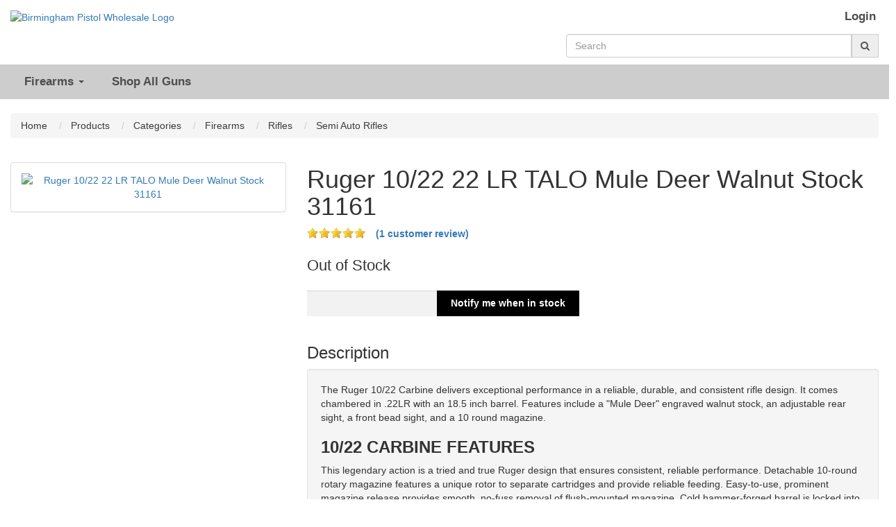

--- FILE ---
content_type: text/html; charset=utf-8
request_url: https://birminghampistol.com/products/ruger-10-22-22-lr-talo-mule-deer-walnut-stock-31161
body_size: 18393
content:
<!doctype html>
<!--[if lt IE 7 ]> <html class="ie ie6" lang="en"> <![endif]-->
<!--[if IE 7 ]>    <html class="ie ie7" lang="en"> <![endif]-->
<!--[if IE 8 ]>    <html class="ie ie8" lang="en"> <![endif]-->
<!--[if IE 9 ]>    <html class="ie ie9" lang="en"> <![endif]-->
<!--[if gt IE 9]><!--><html lang="en"><!--<![endif]-->
  <head data-hook="inside_head">
    <meta charset="utf-8">
<title>Ruger 10/22 22 LR TALO Mule Deer Walnut Stock 31161 - Birmingham Pistol Wholesale</title>
<meta content="text/html; charset=UTF-8" http-equiv="Content-Type" />
<meta content="width=device-width, initial-scale=1.0, maximum-scale=1" name="viewport">
<meta name="description" content="buy Ruger 10/22 22 LR TALO Mule Deer Walnut Stock 31161 for sale best price" />
<meta name="keywords" content="Semi Auto Rifles, 10/22, Ruger, 10/22, 22 LR" />
<link href="https://gunprime.com/products/ruger-10-22-22-lr-talo-mule-deer-walnut-stock-31161" rel="canonical" />
<link rel="stylesheet" media="screen" href="/assets/spree/frontend/all-fd47840098b36c671459206610b44dfa58773396ee3604cfc9e09afc9e1681ea.css" />
<meta name="csrf-param" content="authenticity_token" />
<meta name="csrf-token" content="vXXR/2M2wNBcw8EOlusfvVmoHdbG6Pb05cj04lrQN/ZAqBszGqCCoHfHopGygOSioSKr4kf2/5zm6rZ0DWCcNQ==" />
<script>
  SpreePaths = {"mounted_at":"/","admin":"admin/"}
</script>

<script src="/assets/spree/frontend/all-92ec6b9b299438053d3ee6d351e96f947efec59007d8eaf281a2e16c17417b22.js"></script>
<!--[if lt IE 9]>
  <script src="//cdnjs.cloudflare.com/ajax/libs/html5shiv/3.6/html5shiv.min.js"></script>
<![endif]-->

<script>
  Spree.translations = {"coupon_code_applied":"The coupon code was successfully applied to your order."}
</script>

  <link rel="icon" type="image/png" sizes="any" href="https://birminghampistol.com/rails/active_storage/blobs/eyJfcmFpbHMiOnsibWVzc2FnZSI6IkJBaHBBN2VyQlE9PSIsImV4cCI6bnVsbCwicHVyIjoiYmxvYl9pZCJ9fQ==--421cc934996acc88a114b89826b72379f757cb27/BPW_FAVI.png">
  <link rel="icon" type="image/png" sizes="32x32" href="https://birminghampistol.com/rails/active_storage/blobs/eyJfcmFpbHMiOnsibWVzc2FnZSI6IkJBaHBBN2VyQlE9PSIsImV4cCI6bnVsbCwicHVyIjoiYmxvYl9pZCJ9fQ==--421cc934996acc88a114b89826b72379f757cb27/BPW_FAVI.png">
  <link rel="icon" type="image/png" sizes="16x16" href="https://birminghampistol.com/rails/active_storage/blobs/eyJfcmFpbHMiOnsibWVzc2FnZSI6IkJBaHBBN2VyQlE9PSIsImV4cCI6bnVsbCwicHVyIjoiYmxvYl9pZCJ9fQ==--421cc934996acc88a114b89826b72379f757cb27/BPW_FAVI.png">
  <link rel="apple-touch-icon" href="https://birminghampistol.com/rails/active_storage/blobs/eyJfcmFpbHMiOnsibWVzc2FnZSI6IkJBaHBBN2VyQlE9PSIsImV4cCI6bnVsbCwicHVyIjoiYmxvYl9pZCJ9fQ==--421cc934996acc88a114b89826b72379f757cb27/BPW_FAVI.png">
  <link rel="shortcut icon" href="https://birminghampistol.com/rails/active_storage/blobs/eyJfcmFpbHMiOnsibWVzc2FnZSI6IkJBaHBBN2VyQlE9PSIsImV4cCI6bnVsbCwicHVyIjoiYmxvYl9pZCJ9fQ==--421cc934996acc88a114b89826b72379f757cb27/BPW_FAVI.png">
<meta name="apple-mobile-web-app-title" content="Birmingham Pistol Wholesale">
<meta name="application-name" content="Birmingham Pistol Wholesale">
<meta name="msapplication-TileColor" content="#2b5797">
<meta name="msapplication-config" content="/assets/favicon/browserconfig-841b13f7785d3785d04840745b0069e1ceb46782a8f2500065a401cd1e9cef04.xml">
<meta name="theme-color" content="#ffffff">
    <meta property="og:locale" content="en_US" />
    <meta property="og:type" content="product" />
    <meta property="og:title" content="Ruger 10/22 22 LR TALO Mule Deer Walnut Stock 31161 - GUNPRIME %" />
    <meta property="og:description" content="buy Ruger 10/22 22 LR TALO Mule Deer Walnut Stock 31161 for sale best price" />
    <meta property="og:url" content="https://birminghampistol.com/products/ruger-10-22-22-lr-talo-mule-deer-walnut-stock-31161" />
    <meta property="og:site_name" content="GUNPRIME" />
    <meta property="og:image" content="https://gunprime.com/rails/active_storage/blobs/eyJfcmFpbHMiOnsibWVzc2FnZSI6IkJBaHBBMUs5QXc9PSIsImV4cCI6bnVsbCwicHVyIjoiYmxvYl9pZCJ9fQ==--c6ef9c306741b9c0ca56d60d9927272115e245ba/mule3414.jpg" />
    <meta property="og:image:secure_url" content="https://gunprime.com/rails/active_storage/blobs/eyJfcmFpbHMiOnsibWVzc2FnZSI6IkJBaHBBMUs5QXc9PSIsImV4cCI6bnVsbCwicHVyIjoiYmxvYl9pZCJ9fQ==--c6ef9c306741b9c0ca56d60d9927272115e245ba/mule3414.jpg" />
    <meta property="og:image:width" content="640" />
    <meta property="og:image:height" content="480" />
    <meta name="twitter:card" content="summary_large_image" />
    <meta name="twitter:description" content="buy Ruger 10/22 22 LR TALO Mule Deer Walnut Stock 31161 for sale best price" />
    <meta name="twitter:title" content="Ruger 10/22 22 LR TALO Mule Deer Walnut Stock 31161 - GUNPRIME %" />
    <meta name="twitter:image" content="https://gunprime.com/rails/active_storage/blobs/eyJfcmFpbHMiOnsibWVzc2FnZSI6IkJBaHBBMUs5QXc9PSIsImV4cCI6bnVsbCwicHVyIjoiYmxvYl9pZCJ9fQ==--c6ef9c306741b9c0ca56d60d9927272115e245ba/mule3414.jpg" />
    <div>
  <div itemtype="http://schema.org/Product" itemscope>
    <meta itemprop="mpn" content="31161" />
    <meta itemprop="name" content="Ruger 10/22 22 LR TALO Mule Deer Walnut Stock 31161" />
    <link itemprop="image" href="https://gunprime.com/rails/active_storage/blobs/eyJfcmFpbHMiOnsibWVzc2FnZSI6IkJBaHBBMUs5QXc9PSIsImV4cCI6bnVsbCwicHVyIjoiYmxvYl9pZCJ9fQ==--c6ef9c306741b9c0ca56d60d9927272115e245ba/mule3414.jpg" />
    <meta itemprop="description" content="&lt;p&gt;The Ruger 10/22 Carbine delivers exceptional performance in a reliable, durable, and consistent rifle design. It comes chambered in .22LR with an 18.5 inch barrel. Features include a &amp;quot;Mule Deer&amp;quot; engraved walnut stock, an adjustable rear sight, a front bead sight, and a 10 round magazine.&lt;/p&gt;

&lt;h3&gt;&lt;strong&gt;10/22 CARBINE FEATURES&lt;/strong&gt;&lt;/h3&gt;

&lt;p&gt;This legendary action is a tried and true Ruger design that ensures consistent, reliable performance. Detachable 10-round rotary magazine features a unique rotor to separate cartridges and provide reliable feeding. Easy-to-use, prominent magazine release provides smooth, no-fuss removal of flush-mounted magazine. Cold hammer-forged barrel is locked into the receiver by a unique, two-screw, V-block system. Positive, push-button, cross-bolt manual safety. Combination scope base adapter for both Weaver-style and .22 tip-off scope mounts included. Heat-stabilized, glass-filled, polymer trigger housing assembly is precision made of high-tech material for improved manufacturing tolerances, impact and abrasion-resistance and an unmatched ability to withstand the elements. The receiver and stock combine to create classic lines for attractive styling.&lt;/p&gt;

&lt;h3&gt;&lt;strong&gt;10/22 CARBINE SPECIFICATIONS&lt;/strong&gt;&lt;/h3&gt;

&lt;ul&gt;
	&lt;li&gt;Model: 10/22 Carbine&lt;/li&gt;
	&lt;li&gt;Type: Rifle&lt;/li&gt;
	&lt;li&gt;Action: Semi-auto&lt;/li&gt;
	&lt;li&gt;Caliber/gauge: 22 LR&lt;/li&gt;
	&lt;li&gt;Finish: Satin Black&lt;/li&gt;
	&lt;li&gt;Finish Type: Blued&lt;/li&gt;
	&lt;li&gt;Stock: Wood Stock&lt;/li&gt;
	&lt;li&gt;Stock/grips: Walnut &amp;quot;Mule Deer&amp;quot; Scene&lt;/li&gt;
	&lt;li&gt;Barrel: 18.5&amp;quot;&lt;/li&gt;
	&lt;li&gt;Overall Length: 37&amp;quot;&lt;/li&gt;
	&lt;li&gt;Drilled / Tapped&lt;/li&gt;
	&lt;li&gt;Rate-of-twist: 1-in-16&lt;/li&gt;
	&lt;li&gt;Capacity: 10 + 1&lt;/li&gt;
	&lt;li&gt;# Of Magazines: 1&lt;/li&gt;
	&lt;li&gt;Mag Description: 10 Rd.&lt;/li&gt;
	&lt;li&gt;Sights: Gold Bead Front/folding Rear&lt;/li&gt;
	&lt;li&gt;Sight Type: Adjustable Sights&lt;/li&gt;
	&lt;li&gt;Weight: 4.9 Lbs.&lt;/li&gt;
	&lt;li&gt;Safety Features: 2 Position Crossbolt&lt;/li&gt;
	&lt;li&gt;Addl Info: Mule Deer Foundation Edition&lt;/li&gt;
	&lt;li&gt;Addl Info: Scope Base Included&lt;/li&gt;
&lt;/ul&gt;

&lt;p&gt;&amp;nbsp;&lt;/p&gt;

&lt;table&gt;
	&lt;tbody&gt;
		&lt;tr&gt;
			&lt;th scope=&quot;row&quot;&gt;BARREL LENGTH&lt;/th&gt;
			&lt;td&gt;18.5&lt;/td&gt;
		&lt;/tr&gt;
		&lt;tr&gt;
			&lt;th scope=&quot;row&quot;&gt;CALIBER&lt;/th&gt;
			&lt;td&gt;.22 LR&lt;/td&gt;
		&lt;/tr&gt;
		&lt;tr&gt;
			&lt;th scope=&quot;row&quot;&gt;CAPACITY&lt;/th&gt;
			&lt;td&gt;10&lt;/td&gt;
		&lt;/tr&gt;
		&lt;tr&gt;
			&lt;th scope=&quot;row&quot;&gt;CONDITION&lt;/th&gt;
			&lt;td&gt;New in Box&lt;/td&gt;
		&lt;/tr&gt;
		&lt;tr&gt;
			&lt;th scope=&quot;row&quot;&gt;FINISH PER COLOR&lt;/th&gt;
			&lt;td&gt;Walnut&lt;/td&gt;
		&lt;/tr&gt;
		&lt;tr&gt;
			&lt;th scope=&quot;row&quot;&gt;MANUFACTURER PART NUMBER&lt;/th&gt;
			&lt;td&gt;31161&lt;/td&gt;
		&lt;/tr&gt;
		&lt;tr&gt;
			&lt;th scope=&quot;row&quot;&gt;MODEL&lt;/th&gt;
			&lt;td&gt;10/22 Carbine&lt;/td&gt;
		&lt;/tr&gt;
		&lt;tr&gt;
			&lt;th scope=&quot;row&quot;&gt;TYPE&lt;/th&gt;
			&lt;td&gt;Semi Auto Rifles&lt;/td&gt;
		&lt;/tr&gt;
		&lt;tr&gt;
			&lt;th scope=&quot;row&quot;&gt;UPC&lt;/th&gt;
			&lt;td&gt;736676311613&lt;/td&gt;
		&lt;/tr&gt;
	&lt;/tbody&gt;
&lt;/table&gt;
" />
    <div itemprop="offers" itemtype="http://schema.org/Offer" itemscope>
      <link itemprop="url" href="https://birminghampistol.com/products/ruger-10-22-22-lr-talo-mule-deer-walnut-stock-31161" />
        <meta itemprop="availability" content="https://schema.org/OutOfStock" />
      <meta itemprop="priceCurrency" content="USD" />
        <meta itemprop="itemCondition" content="https://schema.org/NewCondition" />
      <meta itemprop="price" content="469.0" />
      <meta itemprop="priceValidUntil" content="2026-01-28" />
        <meta itemprop="gtin" content="736676311613" />
    </div>
      <div itemprop="aggregateRating" itemtype="http://schema.org/AggregateRating" itemscope>
        <meta itemprop="name" content="Ruger 10/22 22 LR TALO Mule Deer Walnut Stock 31161 reviews" />
        <meta itemprop="reviewCount" content="1" />
        <meta itemprop="ratingCount" content="1" />
        <meta itemprop="ratingValue" content="5.0" />
      </div>
        <div itemprop="review" itemtype="http://schema.org/Review" itemscope>
          <meta itemprop="name" content="Outstanding service truly outstanding" />
          <meta itemprop="reviewBody" content="Nothing to dislike, gunprime personnel went above and beyond to help me get this gun and one other that I&#39;ve been looking for for over a year. They had it, now I have it." />
          <meta itemprop="datePublished" content="2021-02-18" />
          <div itemprop="author" itemtype="http://schema.org/Person" itemscope>
            <meta itemprop="name" content="R.Gagne" />
          </div>
          <div itemprop="reviewRating" itemtype="http://schema.org/Rating" itemscope>
            <meta itemprop="ratingValue" content="5" />
            <meta itemprop="bestRating" content="5" />
            <meta itemprop="worstRating" content="1" />
          </div>
        </div>
    <meta itemprop="sku" content="736676311613" />
    <div itemprop="brand" itemtype="http://schema.org/Thing" itemscope>
      <meta itemprop="name" content="Ruger" />
    </div>
  </div>
</div>




<link rel="stylesheet" media="all" href="/assets/application-7067a33e280f4f26d9cb72201ed13385272909d26f14b550b28324e98e1f18c0.css" />
<script src="/assets/application_extras-70a31f926c513e622449be39c6cd3c441c3bcda5a531adc35225a8f04d621dc4.js" data-turbolinks-track="reload"></script>

<link rel="stylesheet" href="//code.jquery.com/ui/1.12.1/themes/base/jquery-ui.min.css">
<link rel="stylesheet" type="text/css" href="//cdn.jsdelivr.net/gh/kenwheeler/slick@1.8.1/slick/slick.min.css"/>
<link rel="stylesheet" type="text/css" href="//cdn.jsdelivr.net/gh/kenwheeler/slick@1.8.1/slick/slick-theme.min.css"/>
<link rel="stylesheet" href="https://cdn.jsdelivr.net/gh/fancyapps/fancybox@3.5.7/dist/jquery.fancybox.min.css" />






  </head>
  <body class="one-col" id="product-details" data-hook="body">

    <form id="products_search" action="/products" accept-charset="UTF-8" method="get"><input name="utf8" type="hidden" value="&#x2713;" />
        <style>
    #spree-header header#header ul.navbar-nav li a {
      color: #4e4e4e;
    }
  </style>
  <style>
    #spree-header nav#main-nav-bar ul.navbar-nav li a {
      color: #4e4e4e;
    }
    #spree-header nav#main-nav-bar ul.dropdown-menu li a.taxon-filter-link {
      color: #373737;
    }
  </style>

<div id="spree-header" style= 'background: #ffffff'>
  <header id="header" style= 'background: #ffffff' data-hook>
    <div class="container-fluid">
      <div class="row">
        <div class="col-md-5 col-sm-6">
          <figure id="logo" data-hook>
              <a href="/"><img alt="Birmingham Pistol Wholesale Logo" src="https://gunprime.com/rails/active_storage/blobs/eyJfcmFpbHMiOnsibWVzc2FnZSI6IkJBaHBBNTFUQXc9PSIsImV4cCI6bnVsbCwicHVyIjoiYmxvYl9pZCJ9fQ==--bb1d41d715ea464747475ddb1ee068f6b60b5e79/cropped-BPWlogoWtext.png" /></a>
          </figure>
        </div>
        <div class="col-md-7 col-sm-6">
          <div class="row">
            <div class="col-md-12">
              <ul class="nav navbar-nav navbar-right navbar-login-links" data-hook>
                  <li id="link-to-login"><a class="header-link" href="/login">Login</a></li>
<li class="divider" role="separator"></li>


                <li id="link-to-cart" data-hook>
                  <noscript>
                    <a class="cart-info empty" href="/cart"><span class='glyphicon glyphicon-shopping-cart'></span><span class='cart-text'>Cart:</span><span class='cart-count'>(Empty)</span></a>
                  </noscript>
                  &nbsp;
                </li>
                <script>Spree.fetch_cart()</script>
              </ul>
            </div>
          </div>
          <div class="row">
            <div class="col-md-12">
              <div class='nav-search input-group float-right'>
<input type="search" name="keywords" id="keywords" placeholder="Search" class="form-control search-autocomplete" aria-describedby="search-btn" autocomplete="off" />
<a class="input-group-addon" id="search-btn" href="#"><i class="fa fa-search"></i></a>
<div class='search-results-dropdown'></div>
</div>

            </div>
          </div>
        </div>
      </div>
    </div>
  </header>

  <div class="container-fluid" style="padding: 0;">
    <nav id="main-nav-bar" class="navbar navbar-default" style='border-radius: 0; background-color: #cdcdcd;'>
  <div class="navbar-header">
    <button type="button" class="navbar-toggle" data-toggle="collapse" data-target="#main-nav-items">
      <span class="sr-only">Toggle navigation</span>
      <span class="icon-bar"></span>
      <span class="icon-bar"></span>
      <span class="icon-bar"></span>
    </button>
  </div>
  <div class="collapse navbar-collapse" id="main-nav-items">
      <ul class="nav navbar-nav" data-hook>

          <li class="dropdown">
            <a href="" class="dropdown-toggle" data-toggle="dropdown" role="button" aria-haspopup="true" aria-expanded="false">Firearms <span class="caret"></span></a>
            <ul class="dropdown-menu">
                <li class='standard'><a class="taxon-filter-link" href="/categories/firearms/pistols">Pistols</a></li>

                <li class='divider' role='separator'></li>
<li class='standard'><a class="taxon-filter-link" href="/categories/firearms/rifles">Rifles</a></li>

                <li class='divider' role='separator'></li>
<li class='standard'><a class="taxon-filter-link" href="/categories/firearms/shotguns">Shotguns</a></li>

                <li class='divider' role='separator'></li>
<li class='standard'><a class="taxon-filter-link" href="/categories/firearms/receiver">Receiver</a></li>

                <li class='divider' role='separator'></li>
<li class='standard'><a class="taxon-filter-link" href="/categories/firearms/class-3">Class 3</a></li>

                <li class='divider' role='separator'></li>
<li class='standard'><a class="taxon-filter-link" href="/categories/firearms/sbr">SBR</a></li>

            </ul>
          </li>

          <li class="divider" role="separator">

          


        <li class="standard">
          <a href="/products">
            Shop All Guns
</a>        </li>
        <li class="divider" role="separator">
      </ul>
    <ul class="nav navbar-nav navbar-right navbar-mobile-login-links" data-hook>
        <li id="link-to-login"><a class="header-link" href="/login">Login</a></li>
<li class="divider" role="separator"></li>


      <li id="link-to-cart-mobile">
    </ul>
  </div>
</nav>

  </div>
</div>

</form>
    

    <div class="container-fluid">
      <div class="row" data-hook>
          <nav id="breadcrumbs" class="col-md-12">
    <ol class="breadcrumb" itemscope="itemscope" itemtype="https://schema.org/BreadcrumbList">
      <li itemscope="itemscope" itemtype="https://schema.org/ListItem" itemprop="itemListElement">
  <a itemprop="item" href="/">
    <span itemprop="name">Home</span>
  </a>
  <meta itemprop="position" content="0" />
  &nbsp;
</li>

      <li itemscope="itemscope" itemtype="https://schema.org/ListItem" itemprop="itemListElement">
  <a itemprop="item" href="/products">
    <span itemprop="name">Products</span>
  </a>
  <meta itemprop="position" content="1" />
  &nbsp;
</li>

        <li itemscope="itemscope" itemtype="https://schema.org/ListItem" itemprop="itemListElement">
  <a itemprop="item" href="/categories">
    <span itemprop="name">Categories</span>
  </a>
  <meta itemprop="position" content="2" />
  &nbsp;
</li>

        <li itemscope="itemscope" itemtype="https://schema.org/ListItem" itemprop="itemListElement">
  <a itemprop="item" href="/categories/firearms">
    <span itemprop="name">Firearms</span>
  </a>
  <meta itemprop="position" content="3" />
  &nbsp;
</li>

        <li itemscope="itemscope" itemtype="https://schema.org/ListItem" itemprop="itemListElement">
  <a itemprop="item" href="/categories/firearms/rifles">
    <span itemprop="name">Rifles</span>
  </a>
  <meta itemprop="position" content="4" />
  &nbsp;
</li>

      <li itemscope="itemscope" itemtype="https://schema.org/ListItem" itemprop="itemListElement">
  <a itemprop="item" href="/categories/firearms/rifles/semi-auto-rifles">
    <span itemprop="name">Semi Auto Rifles</span>
  </a>
  <meta itemprop="position" content="6" />
  &nbsp;
</li>

    </ol>
  </nav>

        
        <div id="content" class="col-sm-12" data-hook>
          
          


  <div data-hook="product_show" class="row">
    <div class="col-md-4 col-sm-5" data-hook="product_left_part">
      <div data-hook="product_left_part_wrap">
        <div class="addthis_inline_share_toolbox"></div>
        <div data-hook='product_images' id='product-images'>
<div class='panel panel-default' data-hook='' id='main-image'>
<div class='panel-body text-center'>
<a data-fancybox="gallery" href="https://gunprime.s3.us-east-2.amazonaws.com/bma7g6gKXE5givpzHwiFaeKz?response-content-disposition=inline%3B%20filename%3D%22mule3414.jpg%22%3B%20filename%2A%3DUTF-8%27%27mule3414.jpg&amp;response-content-type=image%2Fjpeg&amp;X-Amz-Algorithm=AWS4-HMAC-SHA256&amp;X-Amz-Credential=AKIA3ETDLD65FMDAESW4%2F20260121%2Fus-east-2%2Fs3%2Faws4_request&amp;X-Amz-Date=20260121T064757Z&amp;X-Amz-Expires=604800&amp;X-Amz-SignedHeaders=host&amp;X-Amz-Signature=1cd738b8db041b981b821a89416c548dc71816e3b42d170b090d1c2007bfa8af"><img alt='Ruger 10/22 22 LR TALO Mule Deer Walnut Stock 31161' class='product-image lazy' data-src='https://gunprime.com/rails/active_storage/blobs/eyJfcmFpbHMiOnsibWVzc2FnZSI6IkJBaHBBMUs5QXc9PSIsImV4cCI6bnVsbCwicHVyIjoiYmxvYl9pZCJ9fQ==--c6ef9c306741b9c0ca56d60d9927272115e245ba/mule3414.jpg' src='/images/ripple.svg'>
</a></div>
</div>
<div data-hook='' id='thumbnails'>
</div>
</div>

        
<div class="modal fade" id="myModal" tabindex="-1" role="dialog" aria-labelledby="exampleModalLabel" aria-hidden="true">
  <div class="modal-dialog" role="document">
    <div class="modal-content">
      <div class="modal-body">
       <button type="button" class="close video-close" data-dismiss="modal" aria-label="Close">
          <span aria-hidden="true">&times;</span>
       </button>        
       <div class="embed-responsive embed-responsive-16by9">
          <iframe class="embed-responsive-item" src="" id="video"  allowscriptaccess="always" allow="autoplay"></iframe>
       </div>
      </div>
    </div>
  </div>
</div>

<script type="text/javascript">
  let videoSrc = '';
  $('.video-button').click(function() {
    videoSrc = $(this).data("src");
    $('#myModal').modal('show');
  });

  $('#myModal').on('shown.bs.modal', function () {
    $("#video").attr('src', videoSrc + "?autoplay=1&modestbranding=1&showinfo=0");
  });

  $('#myModal').on('hide.bs.modal', function () {
    $("#video").attr('src', '');
  });
</script>


        <div data-hook="product_properties">
          
        </div>
        <div data-hook="promotions">
          

        </div>
      </div>
    </div>
    <div class="col-md-8 col-sm-7" data-hook="product_right_part">
      <div data-hook="product_right_part_wrap">
        <div id="product-description" data-hook="product_description">
          <h1 class="product-title">
            Ruger 10/22 22 LR TALO Mule Deer Walnut Stock 31161
          </h1>
            <div class='ratings-title'>
<div class='ratings-stars'>
<a class="link-to-reviews" href="#reviews"><span title='5 out of 5'>

  <input name="show_409295"
         type="radio" class="star"
         value="1 stars" disabled
          />
  <input name="show_409295"
         type="radio" class="star"
         value="2 stars" disabled
          />
  <input name="show_409295"
         type="radio" class="star"
         value="3 stars" disabled
          />
  <input name="show_409295"
         type="radio" class="star"
         value="4 stars" disabled
          />
  <input name="show_409295"
         type="radio" class="star"
         value="5 stars" disabled
         checked />

</span>
<span class='product-review-count'>
(1 customer review)
</span>
</a></div>
</div>

          <div id="cart-form" data-hook="cart_form">
            <form class="edit_product" id="add-to-cart-form" action="/products/ruger-10-22-22-lr-talo-mule-deer-walnut-stock-31161" accept-charset="UTF-8" method="post"><input name="utf8" type="hidden" value="&#x2713;" /><input type="hidden" name="_method" value="patch" /><input type="hidden" name="authenticity_token" value="wG/gt0RY/5IcjyAXY/KfgG2NtA8/HYS9VHxE3FE1ZWKdgAnt0CbuR6fdoyllmkkaScds9UMPSIQv9jzzg6ELIQ==" />
  <div class="row" id="inside-product-cart-form" data-hook="inside_product_cart_form">
      <input type="hidden" name="variant_id" id="variant_id" value="94099" />
      <div data-hook="product_price" class="col-md-12">
        <div id="product-price">

            <br />
            <span class="out-of-stock">Out of Stock</span>
        </div>


      </div>
  </div>
</form>
<div class="modal fade" id="shipping-estimate" tabindex="-1" role="dialog" aria-labelledby="shipping-estimate-label">
  <div class="modal-dialog" role="document">
    <div class="modal-content">
      <div class="modal-header">
        <button type="button" class="close" data-dismiss="modal" aria-label="Close"><span aria-hidden="true">&times;</span></button>
        <h3 class="modal-title" id="myModalLabel">Shipping Estimate for:</h3>
        <h4>Ruger 10/22 22 LR TALO Mule Deer Walnut Stock 31161</h4>
      </div>
      <div class="modal-body">
        <div class="mb-3">Please select your location below to get a shipping quote.</div>

        <form id="shipping-quote-form" action="/customer_shipping_quote" accept-charset="UTF-8" data-remote="true" method="post"><input name="utf8" type="hidden" value="&#x2713;" />
          <input type="hidden" name="product_id" id="product_id" value="94099" />
          <select name="shipping_state" id="shipping_state" class="form-control"><option value="">Please select your state</option><option value="2">Alabama</option>
<option value="1">Alaska</option>
<option value="4">American Samoa</option>
<option value="5">Arizona</option>
<option value="3">Arkansas</option>
<option value="59">Armed Forces</option>
<option value="58">Armed Forces Americas (except Canada)</option>
<option value="60">Armed Forces Pacific</option>
<option value="6">California</option>
<option value="7">Colorado</option>
<option value="8">Connecticut</option>
<option value="10">Delaware</option>
<option value="9">District of Columbia</option>
<option value="11">Florida</option>
<option value="12">Georgia</option>
<option value="13">Guam</option>
<option value="14">Hawaii</option>
<option value="16">Idaho</option>
<option value="17">Illinois</option>
<option value="18">Indiana</option>
<option value="15">Iowa</option>
<option value="19">Kansas</option>
<option value="20">Kentucky</option>
<option value="21">Louisiana</option>
<option value="24">Maine</option>
<option value="23">Maryland</option>
<option value="22">Massachusetts</option>
<option value="25">Michigan</option>
<option value="26">Minnesota</option>
<option value="29">Mississippi</option>
<option value="27">Missouri</option>
<option value="30">Montana</option>
<option value="33">Nebraska</option>
<option value="37">Nevada</option>
<option value="34">New Hampshire</option>
<option value="35">New Jersey</option>
<option value="36">New Mexico</option>
<option value="38">New York</option>
<option value="31">North Carolina</option>
<option value="32">North Dakota</option>
<option value="28">Northern Mariana Islands</option>
<option value="39">Ohio</option>
<option value="40">Oklahoma</option>
<option value="41">Oregon</option>
<option value="42">Pennsylvania</option>
<option value="43">Puerto Rico</option>
<option value="44">Rhode Island</option>
<option value="45">South Carolina</option>
<option value="46">South Dakota</option>
<option value="47">Tennessee</option>
<option value="48">Texas</option>
<option value="49">United States Minor Outlying Islands</option>
<option value="50">Utah</option>
<option value="53">Vermont</option>
<option value="51">Virginia</option>
<option value="52">Virgin Islands</option>
<option value="54">Washington</option>
<option value="56">West Virginia</option>
<option value="55">Wisconsin</option>
<option value="57">Wyoming</option></select>
</form>
        <div id="shipping-quote-container">
        </div>

      </div>
      <div class="modal-footer">
        <button type="button" class="btn btn-default" data-dismiss="modal">Close</button>
      </div>
    </div>
  </div>
</div>

<script type="text/javascript">
  $("body").on("change", "#shipping_state", function(event){
    $("#shipping-quote-form").submit();
  });
</script>




</div>
<div class="row">
<div class="col-md-12">
<div class="stock-notification-form">
<form action="/stock_notifications" accept-charset="UTF-8" data-remote="true" method="post"><input name="utf8" type="hidden" value="&#x2713;" /><input type="hidden" name="stock_notification[product_id]" id="stock_notification_product_id" value="94099" /><input type="text" name="stock_notification[email]" id="stock_notification_email" /><input type="submit" name="commit" value="Notify me when in stock" class="btn-black" data-disable-with="Notify me when in stock" /></form>
</div>
<div class="stock-notification-msg"></div>
</div>
</div>


          <h3 class="product-section-title">Description</h3>
          <div class="well" data-hook="description">
            <p>The Ruger 10/22 Carbine delivers exceptional performance in a reliable, durable, and consistent rifle design. It comes chambered in .22LR with an 18.5 inch barrel. Features include a &quot;Mule Deer&quot; engraved walnut stock, an adjustable rear sight, a front bead sight, and a 10 round magazine.</p>

<h3><strong>10/22 CARBINE FEATURES</strong></h3>

<p>This legendary action is a tried and true Ruger design that ensures consistent, reliable performance. Detachable 10-round rotary magazine features a unique rotor to separate cartridges and provide reliable feeding. Easy-to-use, prominent magazine release provides smooth, no-fuss removal of flush-mounted magazine. Cold hammer-forged barrel is locked into the receiver by a unique, two-screw, V-block system. Positive, push-button, cross-bolt manual safety. Combination scope base adapter for both Weaver-style and .22 tip-off scope mounts included. Heat-stabilized, glass-filled, polymer trigger housing assembly is precision made of high-tech material for improved manufacturing tolerances, impact and abrasion-resistance and an unmatched ability to withstand the elements. The receiver and stock combine to create classic lines for attractive styling.</p>

<h3><strong>10/22 CARBINE SPECIFICATIONS</strong></h3>

<ul>
	<li>Model: 10/22 Carbine</li>
	<li>Type: Rifle</li>
	<li>Action: Semi-auto</li>
	<li>Caliber/gauge: 22 LR</li>
	<li>Finish: Satin Black</li>
	<li>Finish Type: Blued</li>
	<li>Stock: Wood Stock</li>
	<li>Stock/grips: Walnut &quot;Mule Deer&quot; Scene</li>
	<li>Barrel: 18.5&quot;</li>
	<li>Overall Length: 37&quot;</li>
	<li>Drilled / Tapped</li>
	<li>Rate-of-twist: 1-in-16</li>
	<li>Capacity: 10 + 1</li>
	<li># Of Magazines: 1</li>
	<li>Mag Description: 10 Rd.</li>
	<li>Sights: Gold Bead Front/folding Rear</li>
	<li>Sight Type: Adjustable Sights</li>
	<li>Weight: 4.9 Lbs.</li>
	<li>Safety Features: 2 Position Crossbolt</li>
	<li>Addl Info: Mule Deer Foundation Edition</li>
	<li>Addl Info: Scope Base Included</li>
</ul>

<p>&nbsp;</p>

<table>
	<tbody>
		<tr>
			<th scope="row">BARREL LENGTH</th>
			<td>18.5</td>
		</tr>
		<tr>
			<th scope="row">CALIBER</th>
			<td>.22 LR</td>
		</tr>
		<tr>
			<th scope="row">CAPACITY</th>
			<td>10</td>
		</tr>
		<tr>
			<th scope="row">CONDITION</th>
			<td>New in Box</td>
		</tr>
		<tr>
			<th scope="row">FINISH PER COLOR</th>
			<td>Walnut</td>
		</tr>
		<tr>
			<th scope="row">MANUFACTURER PART NUMBER</th>
			<td>31161</td>
		</tr>
		<tr>
			<th scope="row">MODEL</th>
			<td>10/22 Carbine</td>
		</tr>
		<tr>
			<th scope="row">TYPE</th>
			<td>Semi Auto Rifles</td>
		</tr>
		<tr>
			<th scope="row">UPC</th>
			<td>736676311613</td>
		</tr>
	</tbody>
</table>

          </div>

          

          <div id="taxon-crumbs" class=" five " data-hook="product_taxons">
              <div class="list-group" id="similar_items_by_taxon" data-hook>
    <span class="product-section-title">Categories:</span>
    <a class="gp-taxon-link" href="/t/categories/firearms/rifles/semi-auto-rifles">Semi Auto Rifles</a>, <a class="gp-taxon-link" href="/t/manufacturer/ruger/10-22-1">10/22</a>
  </div>

          </div>
          <div id="tag-crumbs" class=" five " data-hook="product_tags">
              <div class="list-group" id="similar_items_by_tag" data-hook>
    <span class="product-section-title-tag">Tags:</span>
    <a class="gp-taxon-link" href="https://birminghampistol.com/tags/ruger-10-22">Ruger 10/22</a>, <a class="gp-taxon-link" href="https://birminghampistol.com/tags/ruger">Ruger</a>
  </div>

          </div>
          <div id="condition" class=" five " data-hook="product_condition">
            <div class='list-group'>
<div class='list-option'>
<span class='product-section-subtitle'>Condition:</span>
<span>New</span>
</div>
</div>

          </div>
          <div id="details" class=" five " data-hook="product_details">
            <div class='list-group'>
<div class='list-option'>
<span class='product-section-subtitle'>Manufacturer:</span>
<span>
<a href="/manufacturer/ruger">Ruger</a>
</span>
</div>
<div class='list-option'>
<span class='product-section-subtitle'>Model:</span>
<span>10/22</span>
</div>
<div class='list-option'>
<span class='product-section-subtitle'>Caliber:</span>
<span>
<a href="/caliber/22-lr">22 LR</a>
</span>
</div>
</div>

          </div>
          <div id="sku-mpn-upc" class=" five " data-hook="product_sku">
            <div class='list-group'>
<div class='list-option'>
<span class='product-section-subtitle'>SKU:</span>
736676311613
</div>
<div class='list-option'>
<span class='product-section-subtitle'>MPN:</span>
31161
</div>
<div class='list-option'>
<span class='product-section-subtitle'>UPC:</span>
736676311613
</div>
<div class='list-option'>
<span class='product-section-subtitle'>Vendor:</span>
Gunprime
</div>
</div>

          </div>
          <div class="addthis_inline_share_toolbox"></div>
        </div>
<div id="recently_viewed_container" data-hook></div>
<script>
  $(document).ready(function(){
    Spree.fetch_recently_viewed_products('94099');
  });
</script>

        <div data-hook='' id='featured'>
<h3 class='product-section-title'>Featured Products</h3>
<div class='row' data-hook='' id='products'>
<div id="product_114391" class="col-lg-3 col-md-4 col-sm-6 col-xs-12 product-list-item" data-hook="products_list_item">
  <div class="panel panel-default">
      <div class='panel-body text-center product-body'>
<a href="/products/sti-staccato-xc-9mm-optics-ready-cs-frame-dlc-compensated-barrel"><div class='product-image-container'>
<img alt='STI Staccato XC 9mm Optics Ready CS Frame DLC Compensated Barrel' class='lazy' data-src='https://gunprime.com/rails/active_storage/blobs/eyJfcmFpbHMiOnsibWVzc2FnZSI6IkJBaHBBK2x1QlE9PSIsImV4cCI6bnVsbCwicHVyIjoiYmxvYl9pZCJ9fQ==--75f38cf6a6befb647b97d8a5f865ff65762e56a7/Capture-Photoroom%20(12).jpg' src='/images/ripple.svg'>
</div>
<div class='free-shipping'>Free Shipping!</div>
<span class="info" title="STI Staccato XC 9mm Optics Ready CS Frame DLC Compensated Barrel">STI Staccato XC 9mm Optics Ready CS Frame DLC C...</span>
<div class='condensed-ratings'>
<div class='ratings-title'>
<div class='ratings-stars'>
<span title='5 out of 5'>

  <input name="featured_602690"
         type="radio" class="star"
         value="1 stars" disabled
          />
  <input name="featured_602690"
         type="radio" class="star"
         value="2 stars" disabled
          />
  <input name="featured_602690"
         type="radio" class="star"
         value="3 stars" disabled
          />
  <input name="featured_602690"
         type="radio" class="star"
         value="4 stars" disabled
          />
  <input name="featured_602690"
         type="radio" class="star"
         value="5 stars" disabled
         checked />

</span>
<span class='product-review-count'>
(6)
</span>
</div>
</div>
</div>

</a><br>
</div>
<div class='panel-footer text-center'>
<span>
<span class='price selling lead' content='4299.0'>
<span class='product-price price-toggle black'>$4,299.00</span>
<span class='product-cart-link'>
<a class="green" rel="nofollow" data-method="post" href="/orders/populate?quantity=1&amp;variant_id=114618"><i class="fa fa-cart-plus"></i>
Add to Cart
</a></span>
</span>
<span content='USD'></span>
</span>
</div>

  </div>
</div>
<div id="product_102076" class="col-lg-3 col-md-4 col-sm-6 col-xs-12 product-list-item" data-hook="products_list_item">
  <div class="panel panel-default">
      <div class='panel-body text-center product-body'>
<div class='banner-container-left'>
<div class='banner'>Sale!</div>
</div>
<a href="/products/cci-blazer-9mm-luger-115-grain-fmj-case-of-1000-rounds-bulk-ammo-5200"><div class='product-image-container'>
<img alt='CCI Blazer 9mm Luger Ammo 115 grain FMJ Case of 1000 Rounds 5200' class='lazy' data-src='https://gunprime.com/rails/active_storage/blobs/eyJfcmFpbHMiOnsibWVzc2FnZSI6IkJBaHBBM3JiQXc9PSIsImV4cCI6bnVsbCwicHVyIjoiYmxvYl9pZCJ9fQ==--ef6935ced723b41404c81eae8c6ca55215dca4a0/CCI5200_1_HR.jpg' src='/images/ripple.svg'>
</div>
<span class="info" title="CCI Blazer 9mm Luger Ammo 115 grain FMJ Case of 1000 Rounds 5200">CCI Blazer 9mm Luger Ammo 115 grain FMJ Case of...</span>
<div class='condensed-ratings'>
<div class='ratings-title'>
<div class='ratings-stars'>
<span title='5 out of 5'>

  <input name="featured_918073"
         type="radio" class="star"
         value="1 stars" disabled
          />
  <input name="featured_918073"
         type="radio" class="star"
         value="2 stars" disabled
          />
  <input name="featured_918073"
         type="radio" class="star"
         value="3 stars" disabled
          />
  <input name="featured_918073"
         type="radio" class="star"
         value="4 stars" disabled
          />
  <input name="featured_918073"
         type="radio" class="star"
         value="5 stars" disabled
         checked />

</span>
<span class='product-review-count'>
(67)
</span>
</div>
</div>
</div>

</a><br>
</div>
<div class='panel-footer text-center'>
<span>
<span class='lead original-price price-toggle selling'>
$279.00
</span>
<span class='price selling lead' content='229.0'>
<span class='product-price price-toggle black'>$229.00</span>
<span class='product-cart-link'>
<a class="green" rel="nofollow" data-method="post" href="/orders/populate?quantity=1&amp;variant_id=102076"><i class="fa fa-cart-plus"></i>
Add to Cart
</a></span>
</span>
<span content='USD'></span>
</span>
</div>

  </div>
</div>
<div id="product_473641" class="col-lg-3 col-md-4 col-sm-6 col-xs-12 product-list-item" data-hook="products_list_item">
  <div class="panel panel-default">
      <div class='panel-body text-center product-body'>
<div class='banner-container-left'>
<div class='banner'>Sale!</div>
</div>
<div class='banner-container-right'>
<div class='banner'>36% off MSRP</div>
</div>
<a href="/products/trijicon-rcr-adjustable-red-dot-3-25-moa-black-3300001"><div class='product-image-container'>
<img alt='Trijicon RCR Enclosed Adjustable Red Dot 3.25 MOA Black 3300001 Free Shipping' class='lazy' data-src='https://gunprime.com/rails/active_storage/blobs/eyJfcmFpbHMiOnsibWVzc2FnZSI6IkJBaHBBd3RtQlE9PSIsImV4cCI6bnVsbCwicHVyIjoiYmxvYl9pZCJ9fQ==--6a6be9ae63b016c99c1230fd47283a874277381c/image-full-164690-a1ca2180ba6d706430d305f394c31a79.jpg' src='/images/ripple.svg'>
</div>
<span class="info" title="Trijicon RCR Enclosed Adjustable Red Dot 3.25 MOA Black 3300001 Free Shipping">Trijicon RCR Enclosed Adjustable Red Dot 3.25 M...</span>
<div class='condensed-ratings'>
<div class='ratings-title'>
<div class='ratings-stars'>
<span title='5 out of 5'>

  <input name="featured_323701"
         type="radio" class="star"
         value="1 stars" disabled
          />
  <input name="featured_323701"
         type="radio" class="star"
         value="2 stars" disabled
          />
  <input name="featured_323701"
         type="radio" class="star"
         value="3 stars" disabled
          />
  <input name="featured_323701"
         type="radio" class="star"
         value="4 stars" disabled
          />
  <input name="featured_323701"
         type="radio" class="star"
         value="5 stars" disabled
         checked />

</span>
<span class='product-review-count'>
(5)
</span>
</div>
</div>
</div>

</a><br>
</div>
<div class='panel-footer text-center'>
<span>
<span class='lead original-price price-toggle selling'>
$774.00
</span>
<span class='price selling lead' content='649.0'>
<span class='product-price price-toggle black'>$649.00</span>
<span class='product-cart-link'>
<a class="green" rel="nofollow" data-method="post" href="/orders/populate?quantity=1&amp;variant_id=473879"><i class="fa fa-cart-plus"></i>
Add to Cart
</a></span>
</span>
<span content='USD'></span>
</span>
</div>

  </div>
</div>
<div id="product_465921" class="col-lg-3 col-md-4 col-sm-6 col-xs-12 product-list-item" data-hook="products_list_item">
  <div class="panel panel-default">
      <div class='panel-body text-center product-body'>
<div class='banner-container-left'>
<div class='banner'>Sale!</div>
</div>
<div class='banner-container-right'>
<div class='banner'>27% off MSRP</div>
</div>
<a href="/products/mac-mac9ds-9mm-optics-ready-double-stack-2011-1911-4-25-barrel-12500005"><div class='product-image-container'>
<img alt='MAC DS 9 MAC9DS 9mm Optics Ready Double Stack 2011 1911 4.25&quot; Barrel 12500005' class='lazy' data-src='https://gunprime.com/rails/active_storage/blobs/eyJfcmFpbHMiOnsibWVzc2FnZSI6IkJBaHBBeldMQlE9PSIsImV4cCI6bnVsbCwicHVyIjoiYmxvYl9pZCJ9fQ==--90cdd1289ede1d3dc0fd6c2cfa386102230ce870/MAC%20MAC9DS.jpg' src='/images/ripple.svg'>
</div>
<span class="info" title="MAC DS 9 MAC9DS 9mm Optics Ready Double Stack 2011 1911 4.25&quot; Barrel 12500005">MAC DS 9 MAC9DS 9mm Optics Ready Double Stack 2...</span>
<div class='condensed-ratings'>
<div class='ratings-title'>
<div class='ratings-stars'>
<span title='5 out of 5'>

  <input name="featured_520808"
         type="radio" class="star"
         value="1 stars" disabled
          />
  <input name="featured_520808"
         type="radio" class="star"
         value="2 stars" disabled
          />
  <input name="featured_520808"
         type="radio" class="star"
         value="3 stars" disabled
          />
  <input name="featured_520808"
         type="radio" class="star"
         value="4 stars" disabled
          />
  <input name="featured_520808"
         type="radio" class="star"
         value="5 stars" disabled
         checked />

</span>
<span class='product-review-count'>
(3)
</span>
</div>
</div>
</div>

</a><br>
</div>
<div class='panel-footer text-center'>
<span>
<span class='lead original-price price-toggle selling'>
$999.99
</span>
<span class='price selling lead' content='799.0'>
<span class='product-price price-toggle black'>$799.00</span>
<span class='product-cart-link'>
<a class="green" rel="nofollow" data-method="post" href="/orders/populate?quantity=1&amp;variant_id=466151"><i class="fa fa-cart-plus"></i>
Add to Cart
</a></span>
</span>
<span content='USD'></span>
</span>
</div>

  </div>
</div>

</div>
</div>

      </div>
    </div>
  </div>

  <div class="col-md-12 col-sm-12" data-hook="product_left_part">
    <div id='featured-products-container'>
<div class='products-block'>
<h3 class='product-section-title'>
Related Items
</h3>
<div class='related row'>
<div class='col-md-3 col-sm-6 col-xs-6 product-list-item' data-hook='products_list_item' id='product_17942'>
<div class='panel panel-default'>
<div class='panel-body text-center product-body'>
<div class='banner-container-left'>
<div class='banner'>Sale!</div>
</div>
<a href="/products/ruger-10-22-takedown-backpacker-22-lr-sports-south-exclusive-31101"><div class='product-image-container'>
<img alt='Ruger 10/22 Takedown Backpacker 22 LR Sports South Exclusive 31101 ' class='lazy' data-src='https://gunprime.com/rails/active_storage/blobs/eyJfcmFpbHMiOnsibWVzc2FnZSI6IkJBaHBBM2l5QXc9PSIsImV4cCI6bnVsbCwicHVyIjoiYmxvYl9pZCJ9fQ==--2e1ccee82186a375be450a3c4e52f8932f974add/1%20(3).jpg' src='/images/ripple.svg'>
</div>
<span class="info" title="Ruger 10/22 Takedown Backpacker 22 LR Sports South Exclusive 31101 ">Ruger 10/22 Takedown Backpacker 22 LR Sports So...</span>
<div class='condensed-ratings'>
<div class='ratings-title'>
<div class='ratings-stars'>
<span title='5 out of 5'>

  <input name="related_product_id_313106"
         type="radio" class="star"
         value="1 stars" disabled
          />
  <input name="related_product_id_313106"
         type="radio" class="star"
         value="2 stars" disabled
          />
  <input name="related_product_id_313106"
         type="radio" class="star"
         value="3 stars" disabled
          />
  <input name="related_product_id_313106"
         type="radio" class="star"
         value="4 stars" disabled
          />
  <input name="related_product_id_313106"
         type="radio" class="star"
         value="5 stars" disabled
         checked />

</span>
<span class='product-review-count'>
(2)
</span>
</div>
</div>
</div>

</a><br>
</div>
<div class='panel-footer text-center'>
<span>
<span class='lead original-price price-toggle selling'>
$519.00
</span>
<span class='price selling lead' content='489.0'>
<span class='product-price price-toggle black'>$489.00</span>
<span class='product-cart-link'>
<a class="green" rel="nofollow" data-method="post" href="/orders/populate?quantity=1&amp;variant_id=17942"><i class="fa fa-cart-plus"></i>
Add to Cart
</a></span>
</span>
<span content='USD'></span>
</span>
</div>

</div>
</div>

<div class='col-md-3 col-sm-6 col-xs-6 product-list-item' data-hook='products_list_item' id='product_22353'>
<div class='panel panel-default'>
<div class='panel-body text-center product-body'>
<a href="/products/ruger-10-22-carbine-22-lr-case-spinning-target-package-31128"><div class='product-image-container'>
<img alt='Ruger 10/22 Carbine 22 LR Case &amp; Spinning Target Package 31128' class='lazy' data-src='https://gunprime.com/rails/active_storage/blobs/eyJfcmFpbHMiOnsibWVzc2FnZSI6IkJBaHBBa2xGIiwiZXhwIjpudWxsLCJwdXIiOiJibG9iX2lkIn19--c81ef6c8e359f5012f0c7c6b03a3932e31fae64b/RU31128.jpg' src='/images/ripple.svg'>
</div>
<span class="info" title="Ruger 10/22 Carbine 22 LR Case & Spinning Target Package 31128">Ruger 10/22 Carbine 22 LR Case & Spinning Targe...</span>
<div class='condensed-ratings'>
</div>

</a><br>
</div>
<div class='panel-footer text-center'>
<span>
<span class='price selling lead' content='399.0'>
<span class='product-price price-toggle black'>$399.00</span>
<span class='product-cart-link'>
<a class="green" rel="nofollow" data-method="post" href="/orders/populate?quantity=1&amp;variant_id=22353"><i class="fa fa-cart-plus"></i>
Add to Cart
</a></span>
</span>
<span content='USD'></span>
</span>
</div>

</div>
</div>

<div class='col-md-3 col-sm-6 col-xs-6 product-list-item' data-hook='products_list_item' id='product_97478'>
<div class='panel panel-default'>
<div class='panel-body text-center product-body'>
<a href="/products/ruger-davidsons-exclusive-10-22-22-lr-target-lite-31156"><div class='product-image-container'>
<img alt='Ruger Davidsons Exclusive 10/22 22 LR Target Lite 31156' class='lazy' data-src='https://gunprime.com/rails/active_storage/blobs/eyJfcmFpbHMiOnsibWVzc2FnZSI6IkJBaHBBMmpLQXc9PSIsImV4cCI6bnVsbCwicHVyIjoiYmxvYl9pZCJ9fQ==--eaa316f080c62c5a20ac3ddc81232c81289d9042/31156.JPG' src='/images/ripple.svg'>
</div>
<span class="info" title="Ruger Davidsons Exclusive 10/22 22 LR Target Lite 31156">Ruger Davidsons Exclusive 10/22 22 LR Target Li...</span>
<div class='condensed-ratings'>
</div>

</a><br>
</div>
<div class='panel-footer text-center'>
<span>
<span class='price selling lead' content='599.0'>
<span class='product-price price-toggle black'>$599.00</span>
<span class='product-cart-link'>
<a class="green" rel="nofollow" data-method="post" href="/orders/populate?quantity=1&amp;variant_id=97478"><i class="fa fa-cart-plus"></i>
Add to Cart
</a></span>
</span>
<span content='USD'></span>
</span>
</div>

</div>
</div>

<div class='col-md-3 col-sm-6 col-xs-6 product-list-item' data-hook='products_list_item' id='product_113698'>
<div class='panel panel-default'>
<div class='panel-body text-center product-body'>
<div class='banner-container-left'>
<div class='banner'>Sale!</div>
</div>
<div class='banner-container-right'>
<div class='banner'>22% off MSRP</div>
</div>
<a href="/products/ruger-10-22-22-lr-yote-camo-talo-model-16-barrel-31169"><div class='product-image-container'>
<img alt='Ruger 10/22 22 LR YOTE Camo Talo Model 16&quot; Barrel 31169' class='lazy' data-src='https://gunprime.com/rails/active_storage/blobs/eyJfcmFpbHMiOnsibWVzc2FnZSI6IkJBaHBBNjZ6QlE9PSIsImV4cCI6bnVsbCwicHVyIjoiYmxvYl9pZCJ9fQ==--9b0f1942e9ae0f6c2309c239af886bb43f633e1b/ruger_10-22_carbine_1_2.jpg' src='/images/ripple.svg'>
</div>
<span class="info" title="Ruger 10/22 22 LR YOTE Camo Talo Model 16&quot; Barrel 31169">Ruger 10/22 22 LR YOTE Camo Talo Model 16" Barr...</span>
<div class='condensed-ratings'>
</div>

</a><br>
</div>
<div class='panel-footer text-center'>
<span>
<span class='lead original-price price-toggle selling'>
$411.99
</span>
<span class='price selling lead' content='329.0'>
<span class='product-price price-toggle black'>$329.00</span>
<span class='product-cart-link'>
<a class="green" rel="nofollow" data-method="post" href="/orders/populate?quantity=1&amp;variant_id=113925"><i class="fa fa-cart-plus"></i>
Add to Cart
</a></span>
</span>
<span content='USD'></span>
</span>
</div>

</div>
</div>

<div class='col-md-3 col-sm-6 col-xs-6 product-list-item' data-hook='products_list_item' id='product_114086'>
<div class='panel panel-default'>
<div class='panel-body text-center product-body'>
<div class='banner-container-left'>
<div class='banner'>Sale!</div>
</div>
<a href="/products/ruger-10-22-go-wild-rock-star-22-lr-18-barrel-31113"><div class='product-image-container'>
<img alt='Ruger 10/22 Go Wild Rock Star 22 LR 18&quot; Barrel 31113' class='lazy' data-src='https://gunprime.com/rails/active_storage/blobs/eyJfcmFpbHMiOnsibWVzc2FnZSI6IkJBaHBBalJGIiwiZXhwIjpudWxsLCJwdXIiOiJibG9iX2lkIn19--13f3db7b742b1a21d33f7f74a88a2089b8a0e7db/72031113.png' src='/images/ripple.svg'>
</div>
<span class="info" title="Ruger 10/22 Go Wild Rock Star 22 LR 18&quot; Barrel 31113">Ruger 10/22 Go Wild Rock Star 22 LR 18" Barrel ...</span>
<div class='condensed-ratings'>
<div class='ratings-title'>
<div class='ratings-stars'>
<span title='5 out of 5'>

  <input name="related_product_id_472654"
         type="radio" class="star"
         value="1 stars" disabled
          />
  <input name="related_product_id_472654"
         type="radio" class="star"
         value="2 stars" disabled
          />
  <input name="related_product_id_472654"
         type="radio" class="star"
         value="3 stars" disabled
          />
  <input name="related_product_id_472654"
         type="radio" class="star"
         value="4 stars" disabled
          />
  <input name="related_product_id_472654"
         type="radio" class="star"
         value="5 stars" disabled
         checked />

</span>
<span class='product-review-count'>
(1)
</span>
</div>
</div>
</div>

</a><br>
</div>
<div class='panel-footer text-center'>
<span>
<span class='lead original-price price-toggle selling'>
$393.28
</span>
<span class='price selling lead' content='285.0'>
<span class='product-price price-toggle black'>$285.00</span>
<span class='product-cart-link'>
<a class="green" rel="nofollow" data-method="post" href="/orders/populate?quantity=1&amp;variant_id=114313"><i class="fa fa-cart-plus"></i>
Add to Cart
</a></span>
</span>
<span content='USD'></span>
</span>
</div>

</div>
</div>

<div class='col-md-3 col-sm-6 col-xs-6 product-list-item' data-hook='products_list_item' id='product_472082'>
<div class='panel panel-default'>
<div class='panel-body text-center product-body'>
<div class='banner-container-left'>
<div class='banner'>Sale!</div>
</div>
<a href="/products/ruger-10-22-22-lr-stainless-steel-18-barrel-american-camo-31208"><div class='product-image-container'>
<img alt='Ruger 10/22 22 LR Stainless Steel 18&quot; Barrel American Camo 31208' class='lazy' data-src='https://gunprime.com/rails/active_storage/blobs/eyJfcmFpbHMiOnsibWVzc2FnZSI6IkJBaHBBNVZWQlE9PSIsImV4cCI6bnVsbCwicHVyIjoiYmxvYl9pZCJ9fQ==--9de0970fecdbbb354b9f6254a5c8975b0ae08bfe/Capture.PNG' src='/images/ripple.svg'>
</div>
<span class="info" title="Ruger 10/22 22 LR Stainless Steel 18&quot; Barrel American Camo 31208">Ruger 10/22 22 LR Stainless Steel 18" Barrel Am...</span>
<div class='condensed-ratings'>
</div>

</a><br>
</div>
<div class='panel-footer text-center'>
<span>
<span class='lead original-price price-toggle selling'>
$349.00
</span>
<span class='price selling lead' content='319.0'>
<span class='product-price price-toggle black'>$319.00</span>
<span class='product-cart-link'>
<a class="green" rel="nofollow" data-method="post" href="/orders/populate?quantity=1&amp;variant_id=472312"><i class="fa fa-cart-plus"></i>
Add to Cart
</a></span>
</span>
<span content='USD'></span>
</span>
</div>

</div>
</div>

<div class='col-md-3 col-sm-6 col-xs-6 product-list-item' data-hook='products_list_item' id='product_473144'>
<div class='panel panel-default'>
<div class='panel-body text-center product-body'>
<div class='banner-container-left'>
<div class='banner'>Sale!</div>
</div>
<div class='banner-container-right'>
<div class='banner'>41% off MSRP</div>
</div>
<a href="/products/ruger-10-22-carbine-22-lr-semi-auto-18-barrel-31210"><div class='product-image-container'>
<img alt='Ruger 10/22 Carbine 22 LR Semi Auto 18&quot; Barrel 31210' class='lazy' data-src='https://gunprime.com/rails/active_storage/blobs/eyJfcmFpbHMiOnsibWVzc2FnZSI6IkJBaHBBK3BnQlE9PSIsImV4cCI6bnVsbCwicHVyIjoiYmxvYl9pZCJ9fQ==--934bcb02fff889b949c7bceaf2ad0fbd3aa5fc72/31210rdf19.jpg' src='/images/ripple.svg'>
</div>
<span class="info" title="Ruger 10/22 Carbine 22 LR Semi Auto 18&quot; Barrel 31210">Ruger 10/22 Carbine 22 LR Semi Auto 18" Barrel ...</span>
<div class='condensed-ratings'>
<div class='ratings-title'>
<div class='ratings-stars'>
<span title='5 out of 5'>

  <input name="related_product_id_653485"
         type="radio" class="star"
         value="1 stars" disabled
          />
  <input name="related_product_id_653485"
         type="radio" class="star"
         value="2 stars" disabled
          />
  <input name="related_product_id_653485"
         type="radio" class="star"
         value="3 stars" disabled
          />
  <input name="related_product_id_653485"
         type="radio" class="star"
         value="4 stars" disabled
          />
  <input name="related_product_id_653485"
         type="radio" class="star"
         value="5 stars" disabled
         checked />

</span>
<span class='product-review-count'>
(4)
</span>
</div>
</div>
</div>

</a><br>
</div>
<div class='panel-footer text-center'>
<span>
<span class='lead original-price price-toggle selling'>
$299.00
</span>
<span class='price selling lead' content='219.0'>
<span class='product-price price-toggle black'>$219.00</span>
<span class='product-cart-link'>
<a class="green" rel="nofollow" data-method="post" href="/orders/populate?quantity=1&amp;variant_id=473372"><i class="fa fa-cart-plus"></i>
Add to Cart
</a></span>
</span>
<span content='USD'></span>
</span>
</div>

</div>
</div>

<div class='col-md-3 col-sm-6 col-xs-6 product-list-item' data-hook='products_list_item' id='product_479985'>
<div class='panel panel-default'>
<div class='panel-body text-center product-body'>
<div class='banner-container-left'>
<div class='banner'>Sale!</div>
</div>
<div class='banner-container-right'>
<div class='banner'>27% off MSRP</div>
</div>
<a href="/products/ruger-10-22-carbine-22-lr-18-barrel-magpul-moe-x-22-stock-31223"><div class='product-image-container'>
<img alt='Ruger 10/22 Carbine 22 LR 18&quot; Barrel Magpul MOE X-22 Stock 31223' class='lazy' data-src='https://gunprime.com/rails/active_storage/blobs/eyJfcmFpbHMiOnsibWVzc2FnZSI6IkJBaHBBNE9GQlE9PSIsImV4cCI6bnVsbCwicHVyIjoiYmxvYl9pZCJ9fQ==--50cf116d72b9bdfb3151aa78a7e96700f6afc613/31223r7ba0.jpg' src='/images/ripple.svg'>
</div>
<span class="info" title="Ruger 10/22 Carbine 22 LR 18&quot; Barrel Magpul MOE X-22 Stock 31223">Ruger 10/22 Carbine 22 LR 18" Barrel Magpul MOE...</span>
<div class='condensed-ratings'>
</div>

</a><br>
</div>
<div class='panel-footer text-center'>
<span>
<span class='lead original-price price-toggle selling'>
$379.00
</span>
<span class='price selling lead' content='319.0'>
<span class='product-price price-toggle black'>$319.00</span>
<span class='product-cart-link'>
<a class="green" rel="nofollow" data-method="post" href="/orders/populate?quantity=1&amp;variant_id=480223"><i class="fa fa-cart-plus"></i>
Add to Cart
</a></span>
</span>
<span content='USD'></span>
</span>
</div>

</div>
</div>

<div class='col-md-3 col-sm-6 col-xs-6 product-list-item' data-hook='products_list_item' id='product_479986'>
<div class='panel panel-default'>
<div class='panel-body text-center product-body'>
<div class='banner-container-left'>
<div class='banner'>Sale!</div>
</div>
<div class='banner-container-right'>
<div class='banner'>23% off MSRP</div>
</div>
<a href="/products/ruger-10-22-carbine-22-lr-stainless-18-barrel-magpul-moe-x-22-stock-31224"><div class='product-image-container'>
<img alt='Ruger 10/22 Carbine 22 LR Stainless 18&quot; Barrel Magpul MOE X-22 Stock 31224' class='lazy' data-src='https://gunprime.com/rails/active_storage/blobs/eyJfcmFpbHMiOnsibWVzc2FnZSI6IkJBaHBBNFNGQlE9PSIsImV4cCI6bnVsbCwicHVyIjoiYmxvYl9pZCJ9fQ==--0e12f1b7cc1c1015e625ed4d721517ec01742840/31224re896.jpg' src='/images/ripple.svg'>
</div>
<span class="info" title="Ruger 10/22 Carbine 22 LR Stainless 18&quot; Barrel Magpul MOE X-22 Stock 31224">Ruger 10/22 Carbine 22 LR Stainless 18" Barrel ...</span>
<div class='condensed-ratings'>
</div>

</a><br>
</div>
<div class='panel-footer text-center'>
<span>
<span class='lead original-price price-toggle selling'>
$399.00
</span>
<span class='price selling lead' content='339.0'>
<span class='product-price price-toggle black'>$339.00</span>
<span class='product-cart-link'>
<a class="green" rel="nofollow" data-method="post" href="/orders/populate?quantity=1&amp;variant_id=480224"><i class="fa fa-cart-plus"></i>
Add to Cart
</a></span>
</span>
<span content='USD'></span>
</span>
</div>

</div>
</div>

<div class='col-md-3 col-sm-6 col-xs-6 product-list-item' data-hook='products_list_item' id='product_486689'>
<div class='panel panel-default'>
<div class='panel-body text-center product-body'>
<a href="/products/ruger-10-22-tactical-22-lr-stainless-20-threaded-barrel-31236"><div class='product-image-container'>
<img alt='Ruger 10/22 Tactical 22 LR Stainless 20&quot; Threaded Barrel 31236' class='lazy' data-src='https://gunprime.com/rails/active_storage/blobs/eyJfcmFpbHMiOnsibWVzc2FnZSI6IkJBaHBBOTJpQlE9PSIsImV4cCI6bnVsbCwicHVyIjoiYmxvYl9pZCJ9fQ==--33413e1f8ee88f28465a18e3b476a6ed4bc84d6d/Ruger-10-22-Light-Varmint-Target-31236-736676312368.jpg' src='/images/ripple.svg'>
</div>
<span class="info" title="Ruger 10/22 Tactical 22 LR Stainless 20&quot; Threaded Barrel 31236">Ruger 10/22 Tactical 22 LR Stainless 20" Thread...</span>
<div class='condensed-ratings'>
</div>

</a><br>
</div>
<div class='panel-footer text-center'>
<span>
<span class='price selling lead' content='429.0'>
<span class='product-price price-toggle black'>$429.00</span>
<span class='product-cart-link'>
<a class="green" rel="nofollow" data-method="post" href="/orders/populate?quantity=1&amp;variant_id=486929"><i class="fa fa-cart-plus"></i>
Add to Cart
</a></span>
</span>
<span content='USD'></span>
</span>
</div>

</div>
</div>

<div class='col-md-3 col-sm-6 col-xs-6 product-list-item' data-hook='products_list_item' id='product_495786'>
<div class='panel panel-default'>
<div class='panel-body text-center product-body'>
<div class='banner-container-left'>
<div class='banner'>Sale!</div>
</div>
<div class='banner-container-right'>
<div class='banner'>25% off MSRP</div>
</div>
<a href="/products/copy-of-ruger-10-22-carbine-22-lr-10-1-16-10-carbon-fiber-threaded-barrel-moe-x-22-31220"><div class='product-image-container'>
<img alt='Ruger 10/22 Carbine 22 LR 10+1 18&quot; Carbon Fiber Threaded Barrel MOE X-22 31235' class='lazy' data-src='https://gunprime.com/rails/active_storage/blobs/eyJfcmFpbHMiOnsibWVzc2FnZSI6IkJBaHBBMkRuQlE9PSIsImV4cCI6bnVsbCwicHVyIjoiYmxvYl9pZCJ9fQ==--b688422fc388195e317adc9fcdc030f68d6e05d1/31235.jpeg' src='/images/ripple.svg'>
</div>
<span class="info" title="Ruger 10/22 Carbine 22 LR 10+1 18&quot; Carbon Fiber Threaded Barrel MOE X-22 31235">Ruger 10/22 Carbine 22 LR 10+1 18" Carbon Fiber...</span>
<div class='condensed-ratings'>
<div class='ratings-title'>
<div class='ratings-stars'>
<span title='5 out of 5'>

  <input name="related_product_id_863054"
         type="radio" class="star"
         value="1 stars" disabled
          />
  <input name="related_product_id_863054"
         type="radio" class="star"
         value="2 stars" disabled
          />
  <input name="related_product_id_863054"
         type="radio" class="star"
         value="3 stars" disabled
          />
  <input name="related_product_id_863054"
         type="radio" class="star"
         value="4 stars" disabled
          />
  <input name="related_product_id_863054"
         type="radio" class="star"
         value="5 stars" disabled
         checked />

</span>
<span class='product-review-count'>
(1)
</span>
</div>
</div>
</div>

</a><br>
</div>
<div class='panel-footer text-center'>
<span>
<span class='lead original-price price-toggle selling'>
$530.00
</span>
<span class='price selling lead' content='489.0'>
<span class='product-price price-toggle black'>$489.00</span>
<span class='product-cart-link'>
<a class="green" rel="nofollow" data-method="post" href="/orders/populate?quantity=1&amp;variant_id=496024"><i class="fa fa-cart-plus"></i>
Add to Cart
</a></span>
</span>
<span content='USD'></span>
</span>
</div>

</div>
</div>

</div>
</div>
<script>
  $(document).ready(function(){
    $(".related").slick({
      autoplay: false,
      dots: true,
      infinite: true,
      speed: 300,
      slidesToShow: 4,
      slidesToScroll: 4,
      responsive: [
        {
          breakpoint: 1024,
          settings: {
            slidesToShow: 3,
            slidesToScroll: 3,
          }
        },
        {
          breakpoint: 600,
          settings: {
            slidesToShow: 2,
            slidesToScroll: 2
          }
        },
        {
          breakpoint: 480,
          settings: {
            //dots: false,
            slidesToShow: 2,
            slidesToScroll: 2
          }
        }
      ]
    });
  });
</script>

</div>

    <div class='products-block'>
<h3 class='product-section-title'>
Popular Items
</h3>
<div class='popular row'>
<div class='col-md-3 col-sm-6 col-xs-6 product-list-item' data-hook='products_list_item' id='product_493477'>
<div class='panel panel-default'>
<div class='panel-body text-center product-body'>
<div class='banner-container-left'>
<div class='banner'>Sale!</div>
</div>
<a href="/products/glock-g19-g5-9mm-threaded-barrel"><div class='product-image-container'>
<img alt='Glock OEM Threaded Barrel G19, G19x, G45 Gen 5 47698' class='lazy' data-src='https://gunprime.com/rails/active_storage/blobs/eyJfcmFpbHMiOnsibWVzc2FnZSI6IkJBaHBBMkxWQlE9PSIsImV4cCI6bnVsbCwicHVyIjoiYmxvYl9pZCJ9fQ==--d81de41f90d40a2c2369aa871b96ff6919126a46/47698_vgltzi.jpg' src='/images/ripple.svg'>
</div>
<span class="info" title="Glock OEM Threaded Barrel G19, G19x, G45 Gen 5 47698">Glock OEM Threaded Barrel G19, G19x, G45 Gen 5 ...</span>
<div class='condensed-ratings'>
<div class='ratings-title'>
<div class='ratings-stars'>
<span title='5 out of 5'>

  <input name="popular_product_details_497989"
         type="radio" class="star"
         value="1 stars" disabled
          />
  <input name="popular_product_details_497989"
         type="radio" class="star"
         value="2 stars" disabled
          />
  <input name="popular_product_details_497989"
         type="radio" class="star"
         value="3 stars" disabled
          />
  <input name="popular_product_details_497989"
         type="radio" class="star"
         value="4 stars" disabled
          />
  <input name="popular_product_details_497989"
         type="radio" class="star"
         value="5 stars" disabled
         checked />

</span>
<span class='product-review-count'>
(1)
</span>
</div>
</div>
</div>

</a><br>
</div>
<div class='panel-footer text-center'>
<span>
<span class='lead original-price price-toggle selling'>
$164.99
</span>
<span class='price selling lead' content='159.99'>
<span class='product-price price-toggle black'>$159.99</span>
<span class='product-cart-link'>
<a class="green" rel="nofollow" data-method="post" href="/orders/populate?quantity=1&amp;variant_id=493715"><i class="fa fa-cart-plus"></i>
Add to Cart
</a></span>
</span>
<span content='USD'></span>
</span>
</div>

</div>
</div>

<div class='col-md-3 col-sm-6 col-xs-6 product-list-item' data-hook='products_list_item' id='product_473641'>
<div class='panel panel-default'>
<div class='panel-body text-center product-body'>
<div class='banner-container-left'>
<div class='banner'>Sale!</div>
</div>
<div class='banner-container-right'>
<div class='banner'>36% off MSRP</div>
</div>
<a href="/products/trijicon-rcr-adjustable-red-dot-3-25-moa-black-3300001"><div class='product-image-container'>
<img alt='Trijicon RCR Enclosed Adjustable Red Dot 3.25 MOA Black 3300001 Free Shipping' class='lazy' data-src='https://gunprime.com/rails/active_storage/blobs/eyJfcmFpbHMiOnsibWVzc2FnZSI6IkJBaHBBd3RtQlE9PSIsImV4cCI6bnVsbCwicHVyIjoiYmxvYl9pZCJ9fQ==--6a6be9ae63b016c99c1230fd47283a874277381c/image-full-164690-a1ca2180ba6d706430d305f394c31a79.jpg' src='/images/ripple.svg'>
</div>
<span class="info" title="Trijicon RCR Enclosed Adjustable Red Dot 3.25 MOA Black 3300001 Free Shipping">Trijicon RCR Enclosed Adjustable Red Dot 3.25 M...</span>
<div class='condensed-ratings'>
<div class='ratings-title'>
<div class='ratings-stars'>
<span title='5 out of 5'>

  <input name="popular_product_details_614868"
         type="radio" class="star"
         value="1 stars" disabled
          />
  <input name="popular_product_details_614868"
         type="radio" class="star"
         value="2 stars" disabled
          />
  <input name="popular_product_details_614868"
         type="radio" class="star"
         value="3 stars" disabled
          />
  <input name="popular_product_details_614868"
         type="radio" class="star"
         value="4 stars" disabled
          />
  <input name="popular_product_details_614868"
         type="radio" class="star"
         value="5 stars" disabled
         checked />

</span>
<span class='product-review-count'>
(5)
</span>
</div>
</div>
</div>

</a><br>
</div>
<div class='panel-footer text-center'>
<span>
<span class='lead original-price price-toggle selling'>
$774.00
</span>
<span class='price selling lead' content='649.0'>
<span class='product-price price-toggle black'>$649.00</span>
<span class='product-cart-link'>
<a class="green" rel="nofollow" data-method="post" href="/orders/populate?quantity=1&amp;variant_id=473879"><i class="fa fa-cart-plus"></i>
Add to Cart
</a></span>
</span>
<span content='USD'></span>
</span>
</div>

</div>
</div>

<div class='col-md-3 col-sm-6 col-xs-6 product-list-item' data-hook='products_list_item' id='product_125098'>
<div class='panel panel-default'>
<div class='panel-body text-center product-body'>
<div class='banner-container-left'>
<div class='banner'>Sale!</div>
</div>
<a href="/products/new-release-beretta-a300-ultima-patrol-12-ga-semi-auto-19-barrel-gray-j32cg11"><div class='product-image-container'>
<img alt='Beretta A300 Ultima Patrol 12 Ga Semi Auto 19&quot; Barrel Gray J32CG11' class='lazy' data-src='https://gunprime.com/rails/active_storage/blobs/eyJfcmFpbHMiOnsibWVzc2FnZSI6IkJBaHBBOVhjQkE9PSIsImV4cCI6bnVsbCwicHVyIjoiYmxvYl9pZCJ9fQ==--437f4039a3364447ff08a7eb03923506f54352bb/image-full-378659-e786b8c8f8879cc52ada4c8b0f5f4a80.jpg' src='/images/ripple.svg'>
</div>
<span class="info" title="Beretta A300 Ultima Patrol 12 Ga Semi Auto 19&quot; Barrel Gray J32CG11">Beretta A300 Ultima Patrol 12 Ga Semi Auto 19" ...</span>
<div class='condensed-ratings'>
<div class='ratings-title'>
<div class='ratings-stars'>
<span title='5 out of 5'>

  <input name="popular_product_details_739412"
         type="radio" class="star"
         value="1 stars" disabled
          />
  <input name="popular_product_details_739412"
         type="radio" class="star"
         value="2 stars" disabled
          />
  <input name="popular_product_details_739412"
         type="radio" class="star"
         value="3 stars" disabled
          />
  <input name="popular_product_details_739412"
         type="radio" class="star"
         value="4 stars" disabled
          />
  <input name="popular_product_details_739412"
         type="radio" class="star"
         value="5 stars" disabled
         checked />

</span>
<span class='product-review-count'>
(12)
</span>
</div>
</div>
</div>

</a><br>
</div>
<div class='panel-footer text-center'>
<span>
<span class='add-to-cart-visible green'>
<a class="green" rel="nofollow" data-method="post" href="/orders/populate?quantity=1&amp;variant_id=125328"><i class="fa fa-cart-plus"></i>
Add to Cart for price
</a></span>
</span>
</div>

</div>
</div>

<div class='col-md-3 col-sm-6 col-xs-6 product-list-item' data-hook='products_list_item' id='product_125641'>
<div class='panel panel-default'>
<div class='panel-body text-center product-body'>
<div class='banner-container-left'>
<div class='banner'>Sale!</div>
</div>
<div class='banner-container-right'>
<div class='banner'>Rebate!</div>
</div>
<a href="/products/smith-wesson-m-p-fpc-9mm-folding-pcc-16-threaded-barrel-12575"><div class='product-image-container'>
<img alt='Smith &amp; Wesson M&amp;P FPC 9mm Folding PCC 16&quot; Threaded Barrel 12575 ' class='lazy' data-src='https://gunprime.com/rails/active_storage/blobs/eyJfcmFpbHMiOnsibWVzc2FnZSI6IkJBaHBBMzl2QkE9PSIsImV4cCI6bnVsbCwicHVyIjoiYmxvYl9pZCJ9fQ==--b5df2573ab3ca71d468e87382e616fe14e9e6fd5/sm125757fd9.jpg' src='/images/ripple.svg'>
</div>
<span class="info" title="Smith & Wesson M&P FPC 9mm Folding PCC 16&quot; Threaded Barrel 12575 ">Smith & Wesson M&P FPC 9mm Folding PCC 16" Thre...</span>
<div class='condensed-ratings'>
<div class='ratings-title'>
<div class='ratings-stars'>
<span title='5 out of 5'>

  <input name="popular_product_details_585932"
         type="radio" class="star"
         value="1 stars" disabled
          />
  <input name="popular_product_details_585932"
         type="radio" class="star"
         value="2 stars" disabled
          />
  <input name="popular_product_details_585932"
         type="radio" class="star"
         value="3 stars" disabled
          />
  <input name="popular_product_details_585932"
         type="radio" class="star"
         value="4 stars" disabled
          />
  <input name="popular_product_details_585932"
         type="radio" class="star"
         value="5 stars" disabled
         checked />

</span>
<span class='product-review-count'>
(18)
</span>
</div>
</div>
</div>

</a><br>
</div>
<div class='panel-footer text-center'>
<span>
<span class='add-to-cart-visible green'>
<a class="green" rel="nofollow" data-method="post" href="/orders/populate?quantity=1&amp;variant_id=125871"><i class="fa fa-cart-plus"></i>
Add to Cart for price
</a></span>
</span>
</div>

</div>
</div>

<div class='col-md-3 col-sm-6 col-xs-6 product-list-item' data-hook='products_list_item' id='product_472054'>
<div class='panel panel-default'>
<div class='panel-body text-center product-body'>
<div class='banner-container-left'>
<div class='banner'>Sale!</div>
</div>
<a href="/products/trijicon-sro-reflex-red-dot-sight-adjustable-led-red-dot-matte-2500002"><div class='product-image-container'>
<img alt='Trijicon SRO Reflex 2.5 MOA Red Dot Sight Adjustable LED Red Dot Matte 2500002 Free Shipping' class='lazy' data-src='https://gunprime.com/rails/active_storage/blobs/eyJfcmFpbHMiOnsibWVzc2FnZSI6IkJBaHBBeEJWQlE9PSIsImV4cCI6bnVsbCwicHVyIjoiYmxvYl9pZCJ9fQ==--1d1f128e219b95438546b42a2e8d9d1ad3fe517b/image-full-14302910-2deff6e638f84b00c347304840121278.jpg' src='/images/ripple.svg'>
</div>
<span class="info" title="Trijicon SRO Reflex 2.5 MOA Red Dot Sight Adjustable LED Red Dot Matte 2500002 Free Shipping">Trijicon SRO Reflex 2.5 MOA Red Dot Sight Adjus...</span>
<div class='condensed-ratings'>
</div>

</a><br>
</div>
<div class='panel-footer text-center'>
<span>
<span class='lead original-price price-toggle selling'>
$549.00
</span>
<span class='price selling lead' content='529.0'>
<span class='product-price price-toggle black'>$529.00</span>
<span class='product-cart-link'>
<a class="green" rel="nofollow" data-method="post" href="/orders/populate?quantity=1&amp;variant_id=472284"><i class="fa fa-cart-plus"></i>
Add to Cart
</a></span>
</span>
<span content='USD'></span>
</span>
</div>

</div>
</div>

<div class='col-md-3 col-sm-6 col-xs-6 product-list-item' data-hook='products_list_item' id='product_468221'>
<div class='panel panel-default'>
<div class='panel-body text-center product-body'>
<a href="/products/trijicon-rmr-type-2-3-25-moa-red-dot-adjustable-led-red-dot-sight-rm06-c-700672"><div class='product-image-container'>
<img alt='Trijicon RMR Type 2 3.25 MOA Red Dot Adjustable LED 700672 Free Shipping' class='lazy' data-src='https://gunprime.com/rails/active_storage/blobs/eyJfcmFpbHMiOnsibWVzc2FnZSI6IkJBaHBBNEFZQlE9PSIsImV4cCI6bnVsbCwicHVyIjoiYmxvYl9pZCJ9fQ==--62d9035df5aa483d106e10272ae875ee134fb5f4/media__57704.jpg' src='/images/ripple.svg'>
</div>
<span class="info" title="Trijicon RMR Type 2 3.25 MOA Red Dot Adjustable LED 700672 Free Shipping">Trijicon RMR Type 2 3.25 MOA Red Dot Adjustable...</span>
<div class='condensed-ratings'>
<div class='ratings-title'>
<div class='ratings-stars'>
<span title='5 out of 5'>

  <input name="popular_product_details_945949"
         type="radio" class="star"
         value="1 stars" disabled
          />
  <input name="popular_product_details_945949"
         type="radio" class="star"
         value="2 stars" disabled
          />
  <input name="popular_product_details_945949"
         type="radio" class="star"
         value="3 stars" disabled
          />
  <input name="popular_product_details_945949"
         type="radio" class="star"
         value="4 stars" disabled
          />
  <input name="popular_product_details_945949"
         type="radio" class="star"
         value="5 stars" disabled
         checked />

</span>
<span class='product-review-count'>
(3)
</span>
</div>
</div>
</div>

</a><br>
</div>
<div class='panel-footer text-center'>
<span>
<span class='price selling lead' content='499.0'>
<span class='product-price price-toggle black'>$499.00</span>
<span class='product-cart-link'>
<a class="green" rel="nofollow" data-method="post" href="/orders/populate?quantity=1&amp;variant_id=468451"><i class="fa fa-cart-plus"></i>
Add to Cart
</a></span>
</span>
<span content='USD'></span>
</span>
</div>

</div>
</div>

<div class='col-md-3 col-sm-6 col-xs-6 product-list-item' data-hook='products_list_item' id='product_478042'>
<div class='panel panel-default'>
<div class='panel-body text-center product-body'>
<div class='banner-container-left'>
<div class='banner'>Sale!</div>
</div>
<a href="/products/glock-19x-9mm-fde-mos-19-round-capacity-px1950s03mos"><div class='product-image-container'>
<img alt='Glock 19X 9mm FDE MOS 19 Round Capacity PX1950S03MOS' class='lazy' data-src='https://gunprime.com/rails/active_storage/blobs/eyJfcmFpbHMiOnsibWVzc2FnZSI6IkJBaHBBOXgrQlE9PSIsImV4cCI6bnVsbCwicHVyIjoiYmxvYl9pZCJ9fQ==--5f138378bd7e2f9c1bf768c9cfa1a50df3f9f1dc/Capture-Photoroom%20(1).jpg' src='/images/ripple.svg'>
</div>
<div class='free-shipping'>Free Shipping!</div>
<span class="info" title="Glock 19X 9mm FDE MOS 19 Round Capacity PX1950S03MOS">Glock 19X 9mm FDE MOS 19 Round Capacity PX1950S...</span>
<div class='condensed-ratings'>
<div class='ratings-title'>
<div class='ratings-stars'>
<span title='5 out of 5'>

  <input name="popular_product_details_136994"
         type="radio" class="star"
         value="1 stars" disabled
          />
  <input name="popular_product_details_136994"
         type="radio" class="star"
         value="2 stars" disabled
          />
  <input name="popular_product_details_136994"
         type="radio" class="star"
         value="3 stars" disabled
          />
  <input name="popular_product_details_136994"
         type="radio" class="star"
         value="4 stars" disabled
          />
  <input name="popular_product_details_136994"
         type="radio" class="star"
         value="5 stars" disabled
         checked />

</span>
<span class='product-review-count'>
(2)
</span>
</div>
</div>
</div>

</a><br>
</div>
<div class='panel-footer text-center'>
<span>
<span class='lead original-price price-toggle selling'>
$699.00
</span>
<span class='price selling lead' content='645.0'>
<span class='product-price price-toggle black'>$645.00</span>
<span class='product-cart-link'>
<a class="green" rel="nofollow" data-method="post" href="/orders/populate?quantity=1&amp;variant_id=478280"><i class="fa fa-cart-plus"></i>
Add to Cart
</a></span>
</span>
<span content='USD'></span>
</span>
</div>

</div>
</div>

<div class='col-md-3 col-sm-6 col-xs-6 product-list-item' data-hook='products_list_item' id='product_131820'>
<div class='panel panel-default'>
<div class='panel-body text-center product-body'>
<div class='banner-container-left'>
<div class='banner'>Sale!</div>
</div>
<a href="/products/cz-457-22-lr-factory-10-round-magazine-12004"><div class='product-image-container'>
<img alt='CZ 457 22 LR Factory 10 Round Magazine 12004' class='lazy' data-src='https://gunprime.com/rails/active_storage/blobs/eyJfcmFpbHMiOnsibWVzc2FnZSI6IkJBaHBBd3J2QkE9PSIsImV4cCI6bnVsbCwicHVyIjoiYmxvYl9pZCJ9fQ==--2c8d5ff03b224d6e113706a43aa2db7674cc40ed/MGCZ12004_1_HR.jpg' src='/images/ripple.svg'>
</div>
<span class="info" title="CZ 457 22 LR Factory 10 Round Magazine 12004">CZ 457 22 LR Factory 10 Round Magazine 12004</span>
<div class='condensed-ratings'>
<div class='ratings-title'>
<div class='ratings-stars'>
<span title='5 out of 5'>

  <input name="popular_product_details_63111"
         type="radio" class="star"
         value="1 stars" disabled
          />
  <input name="popular_product_details_63111"
         type="radio" class="star"
         value="2 stars" disabled
          />
  <input name="popular_product_details_63111"
         type="radio" class="star"
         value="3 stars" disabled
          />
  <input name="popular_product_details_63111"
         type="radio" class="star"
         value="4 stars" disabled
          />
  <input name="popular_product_details_63111"
         type="radio" class="star"
         value="5 stars" disabled
         checked />

</span>
<span class='product-review-count'>
(12)
</span>
</div>
</div>
</div>

</a><br>
</div>
<div class='panel-footer text-center'>
<span>
<span class='lead original-price price-toggle selling'>
$39.99
</span>
<span class='price selling lead' content='27.99'>
<span class='product-price price-toggle black'>$27.99</span>
<span class='product-cart-link'>
<a class="green" rel="nofollow" data-method="post" href="/orders/populate?quantity=1&amp;variant_id=132051"><i class="fa fa-cart-plus"></i>
Add to Cart
</a></span>
</span>
<span content='USD'></span>
</span>
</div>

</div>
</div>

<div class='col-md-3 col-sm-6 col-xs-6 product-list-item' data-hook='products_list_item' id='product_125401'>
<div class='panel panel-default'>
<div class='panel-body text-center product-body'>
<div class='banner-container-left'>
<div class='banner'>Sale!</div>
</div>
<div class='banner-container-right'>
<div class='banner'>43% off MSRP</div>
</div>
<a href="/products/beretta-apx-a1-carry-9mm-wolf-grey-8-round-capacity-jaxn9268a1"><div class='product-image-container'>
<img alt='Beretta APX A1 Carry 9mm Wolf Grey 8 Round Capacity JAXN9268A1' class='lazy' data-src='https://gunprime.com/rails/active_storage/blobs/eyJfcmFpbHMiOnsibWVzc2FnZSI6IkJBaHBBd1J1QkE9PSIsImV4cCI6bnVsbCwicHVyIjoiYmxvYl9pZCJ9fQ==--f0952114a2fcb3eea314720256edea54aa712276/jaxn9268a1453e.JPG' src='/images/ripple.svg'>
</div>
<span class="info" title="Beretta APX A1 Carry 9mm Wolf Grey 8 Round Capacity JAXN9268A1">Beretta APX A1 Carry 9mm Wolf Grey 8 Round Capa...</span>
<div class='condensed-ratings'>
<div class='ratings-title'>
<div class='ratings-stars'>
<span title='5 out of 5'>

  <input name="popular_product_details_148390"
         type="radio" class="star"
         value="1 stars" disabled
          />
  <input name="popular_product_details_148390"
         type="radio" class="star"
         value="2 stars" disabled
          />
  <input name="popular_product_details_148390"
         type="radio" class="star"
         value="3 stars" disabled
          />
  <input name="popular_product_details_148390"
         type="radio" class="star"
         value="4 stars" disabled
          />
  <input name="popular_product_details_148390"
         type="radio" class="star"
         value="5 stars" disabled
         checked />

</span>
<span class='product-review-count'>
(5)
</span>
</div>
</div>
</div>

</a><br>
</div>
<div class='panel-footer text-center'>
<span>
<span class='add-to-cart-visible green'>
<a class="green" rel="nofollow" data-method="post" href="/orders/populate?quantity=1&amp;variant_id=125631"><i class="fa fa-cart-plus"></i>
Add to Cart for price
</a></span>
</span>
</div>

</div>
</div>

<div class='col-md-3 col-sm-6 col-xs-6 product-list-item' data-hook='products_list_item' id='product_126745'>
<div class='panel panel-default'>
<div class='panel-body text-center product-body'>
<div class='banner-container-left'>
<div class='banner'>Sale!</div>
</div>
<a href="/products/beretta-a300-ultima-patrol-12-ga-semi-auto-19-barrel-j32ct11le"><div class='product-image-container'>
<img alt='Beretta A300 Ultima Patrol 12 Ga Semi Auto 19&quot; Barrel J32CT11LE' class='lazy' data-src='https://gunprime.com/rails/active_storage/blobs/eyJfcmFpbHMiOnsibWVzc2FnZSI6IkJBaHBBNXV6QkE9PSIsImV4cCI6bnVsbCwicHVyIjoiYmxvYl9pZCJ9fQ==--87e40b1e1abe9d697274ce7b8444fb61458b62e9/thumbnail_BERETTA-A300__96920.jpeg' src='/images/ripple.svg'>
</div>
<span class="info" title="Beretta A300 Ultima Patrol 12 Ga Semi Auto 19&quot; Barrel J32CT11LE">Beretta A300 Ultima Patrol 12 Ga Semi Auto 19" ...</span>
<div class='condensed-ratings'>
<div class='ratings-title'>
<div class='ratings-stars'>
<span title='5 out of 5'>

  <input name="popular_product_details_838459"
         type="radio" class="star"
         value="1 stars" disabled
          />
  <input name="popular_product_details_838459"
         type="radio" class="star"
         value="2 stars" disabled
          />
  <input name="popular_product_details_838459"
         type="radio" class="star"
         value="3 stars" disabled
          />
  <input name="popular_product_details_838459"
         type="radio" class="star"
         value="4 stars" disabled
          />
  <input name="popular_product_details_838459"
         type="radio" class="star"
         value="5 stars" disabled
         checked />

</span>
<span class='product-review-count'>
(5)
</span>
</div>
</div>
</div>

</a><br>
</div>
<div class='panel-footer text-center'>
<span>
<span class='lead original-price price-toggle selling'>
$999.00
</span>
<span class='price selling lead' content='819.0'>
<span class='product-price price-toggle black'>$819.00</span>
<span class='product-cart-link'>
<a class="green" rel="nofollow" data-method="post" href="/orders/populate?quantity=1&amp;variant_id=126975"><i class="fa fa-cart-plus"></i>
Add to Cart
</a></span>
</span>
<span content='USD'></span>
</span>
</div>

</div>
</div>

<div class='col-md-3 col-sm-6 col-xs-6 product-list-item' data-hook='products_list_item' id='product_495710'>
<div class='panel panel-default'>
<div class='panel-body text-center product-body'>
<div class='banner-container-left'>
<div class='banner'>Sale!</div>
</div>
<a href="/products/royal-arms-22-lr-suppressor"><div class='product-image-container'>
<img alt='(1) Royal Arms BBC22 Rimfire Suppressor – 5.1&quot; 1/2x28 4.3 oz, Hardcoat Anodized (.22 LR / .17 HMR / 5.7 Rated)' class='lazy' data-src='https://gunprime.com/rails/active_storage/blobs/eyJfcmFpbHMiOnsibWVzc2FnZSI6IkJBaHBBNUxtQlE9PSIsImV4cCI6bnVsbCwicHVyIjoiYmxvYl9pZCJ9fQ==--42eacd18b2be5f90bd44df5dd7ef71613daa1c9a/IMG_4905-removebg-preview.png' src='/images/ripple.svg'>
</div>
<span class="info" title="(1) Royal Arms BBC22 Rimfire Suppressor – 5.1&quot; 1/2x28 4.3 oz, Hardcoat Anodized (.22 LR / .17 HMR / 5.7 Rated)">(1) Royal Arms BBC22 Rimfire Suppressor – 5.1" ...</span>
<div class='condensed-ratings'>
</div>

</a><br>
</div>
<div class='panel-footer text-center'>
<span>
<span class='lead original-price price-toggle selling'>
$299.00
</span>
<span class='price selling lead' content='249.0'>
<span class='product-price price-toggle black'>$249.00</span>
<span class='product-cart-link'>
<a class="green" rel="nofollow" data-method="post" href="/orders/populate?quantity=1&amp;variant_id=495948"><i class="fa fa-cart-plus"></i>
Add to Cart
</a></span>
</span>
<span content='USD'></span>
</span>
</div>

</div>
</div>

<div class='col-md-3 col-sm-6 col-xs-6 product-list-item' data-hook='products_list_item' id='product_472058'>
<div class='panel panel-default'>
<div class='panel-body text-center product-body'>
<div class='banner-container-left'>
<div class='banner'>Sale!</div>
</div>
<a href="/products/copy-of-sro-2500001"><div class='product-image-container'>
<img alt='Trijicon SRO 1 MOA Red Dot RMR Footprint 2500001 Free Shipping' class='lazy' data-src='https://gunprime.com/rails/active_storage/blobs/eyJfcmFpbHMiOnsibWVzc2FnZSI6IkJBaHBBelpWQlE9PSIsImV4cCI6bnVsbCwicHVyIjoiYmxvYl9pZCJ9fQ==--9e49f17bb7929442b70bca45be5ba50d1625f4bf/image-full-131948-974ad89ba62e96f97a5b992d00349753.jpg' src='/images/ripple.svg'>
</div>
<span class="info" title="Trijicon SRO 1 MOA Red Dot RMR Footprint 2500001 Free Shipping">Trijicon SRO 1 MOA Red Dot RMR Footprint 250000...</span>
<div class='condensed-ratings'>
<div class='ratings-title'>
<div class='ratings-stars'>
<span title='5 out of 5'>

  <input name="popular_product_details_33438"
         type="radio" class="star"
         value="1 stars" disabled
          />
  <input name="popular_product_details_33438"
         type="radio" class="star"
         value="2 stars" disabled
          />
  <input name="popular_product_details_33438"
         type="radio" class="star"
         value="3 stars" disabled
          />
  <input name="popular_product_details_33438"
         type="radio" class="star"
         value="4 stars" disabled
          />
  <input name="popular_product_details_33438"
         type="radio" class="star"
         value="5 stars" disabled
         checked />

</span>
<span class='product-review-count'>
(4)
</span>
</div>
</div>
</div>

</a><br>
</div>
<div class='panel-footer text-center'>
<span>
<span class='lead original-price price-toggle selling'>
$549.00
</span>
<span class='price selling lead' content='529.0'>
<span class='product-price price-toggle black'>$529.00</span>
<span class='product-cart-link'>
<a class="green" rel="nofollow" data-method="post" href="/orders/populate?quantity=1&amp;variant_id=472288"><i class="fa fa-cart-plus"></i>
Add to Cart
</a></span>
</span>
<span content='USD'></span>
</span>
</div>

</div>
</div>

</div>
</div>
<script>
  $(document).ready(function(){
    $(".popular").slick({
      autoplay: false,
      dots: true,
      infinite: true,
      speed: 300,
      slidesToShow: 4,
      slidesToScroll: 4,
      responsive: [
        {
          breakpoint: 1024,
          settings: {
            slidesToShow: 3,
            slidesToScroll: 3,
          }
        },
        {
          breakpoint: 600,
          settings: {
            slidesToShow: 2,
            slidesToScroll: 2
          }
        },
        {
          breakpoint: 480,
          settings: {
            //dots: false,
            slidesToShow: 2,
            slidesToScroll: 2
          }
        }
      ]
    });
  });
</script>


    
    <div class='five' data-hook='product_reviews' id='product-reviews-container'><div id='reviews'>
<div class='row'>
<div class='col-md-12'>
<div class='panel panel-default mt-5'>
<div class='panel-heading'>
<div class='product-section-title'>
<span class='reviews-title'>Reviews</span>
<span class='review-title-stars' title='5 out of 5'>

  <input name="531448"
         type="radio" class="star"
         value="1 stars" disabled
          />
  <input name="531448"
         type="radio" class="star"
         value="2 stars" disabled
          />
  <input name="531448"
         type="radio" class="star"
         value="3 stars" disabled
          />
  <input name="531448"
         type="radio" class="star"
         value="4 stars" disabled
          />
  <input name="531448"
         type="radio" class="star"
         value="5 stars" disabled
         checked />

</span>
<span class='product-review-count'>
(1)
</span>
</div>
</div>
<div class='panel-body'>
<div class='review'>
<div class='row'>
<div class='col-md-12'>
<div class='float-left'>
<span class='reviews-rating' title='5 out of 5'>

  <input name="580254"
         type="radio" class="star"
         value="1 stars" disabled
          />
  <input name="580254"
         type="radio" class="star"
         value="2 stars" disabled
          />
  <input name="580254"
         type="radio" class="star"
         value="3 stars" disabled
          />
  <input name="580254"
         type="radio" class="star"
         value="4 stars" disabled
          />
  <input name="580254"
         type="radio" class="star"
         value="5 stars" disabled
         checked />

</span>
</div>
<div class='float-right'>
<span class='attribution'>
By
<span>
<strong>R.Gagne</strong>
</span>
on
<span class='review-date'>02/18/21</span>
</span>
<span content='2021-02-18'></span>
<span content='5'></span>
</div>
</div>
</div>
<div class='row'>
<div class='col-md-12'>
<div class='bold mt-3'>Outstanding service truly outstanding</div>
</div>
<div class='col-md-12'>
<div class='review-content'>
<i>
<p>Nothing to dislike, gunprime personnel went above and beyond to help me get this gun and one other that I've been looking for for over a year. They had it, now I have it.</p>
</i>
</div>
</div>
</div>
</div>

<hr>
<a class="btn btn-default" rel="nofollow" href="/products/ruger-10-22-22-lr-talo-mule-deer-walnut-stock-31161/reviews/new">Write your own review</a>
</div>
</div>
</div>
</div>
</div>
</div>

  </div>


<div aria-labelledby='product-request-lowest-price-modal-label' class='modal fade' id='product-request-lowest-price-modal' role='dialog' tabindex='-1'>
<div class='modal-dialog' role='document'>
<div class='modal-content'>
<form id="request-lowest-price-form" action="/products/ruger-10-22-22-lr-talo-mule-deer-walnut-stock-31161/get_quote" accept-charset="UTF-8" method="post"><input name="utf8" type="hidden" value="&#x2713;" /><input type="hidden" name="authenticity_token" value="rH8gFQMrEP2OMzejvx5pO85u6RhihFRgAD7cmN+ByqHxayIh9KlJxFSCRx5dvl1iXUdWJrwDO9aHwpTpnB2iyw==" />
<div class='modal-header'>
<button aria-label='Close' class='close' data-dismiss='modal' type='button'>
<span aria-hidden='true'>×</span>
</button>
<h4 class='modal-title' id='gridSystemModalLabel'>

</h4>
</div>
<div class='modal-body'>
<div class='row'>
<div class='col-md-12'>
<h4>
<i class="fa fa-usd green"></i>
Get ready for a good deal!
<i class="fa fa-usd green"></i>
</h4>
</div>
</div>
<div class='row'>
<div class='col-md-12 mt-3'>
<label for="First_Name">First name</label>
<input type="text" name="quote[first_name]" id="quote_first_name" class="form-control" required="required" />
</div>
</div>
<div class='row'>
<div class='col-md-12 mt-3'>
<label for="Last_Name">Last name</label>
<input type="text" name="quote[last_name]" id="quote_last_name" class="form-control" required="required" />
</div>
</div>
<div class='row'>
<div class='col-md-12 mt-3 mb-3'>
<label for="Email_Address">Email address</label>
<input type="text" name="quote[email]" id="quote_email" class="form-control" required="required" />
</div>
</div>
<div class='row'>
<div class='col-md-12 mt-3 mb-3'>
This product is eligible for a custom quote. Fill out the fields above and we will email you a price quote just for you that will be valid for 24 hours.
</div>
</div>
<div class='row'>
<div class='col-md-12 mt-3 mb-3'>
<div id='verify'></div>
</div>
</div>
</div>
<div class='modal-footer'>
<button class='btn btn-default float-left' data-dismiss='modal' type='button'>Close</button>
<input type="submit" name="commit" value="" disabled="disabled" class="btn btn-primary" id="request-lowest-price-submit" data-disable-with="" />
</div>
</form>

</div>
</div>
</div>



        </div>
        
      </div>
    </div>

    <nav class='navbar navbar-default gp-footer'>
<div class='container-fluid'>
<div class='row'>
<div class='col-md-3'>
<div class='footer-title'>Recommended for You</div>
<hr>
<div class='footer-product'>
<div class='row'>
<div class='col-xs-4 col-sm-2 col-md-4 col-lg-3'>
<div class='footer-image'>
<img alt='(1) Royal Arms BBC22 Rimfire Suppressor – 5.1&quot; 1/2x28 4.3 oz, Hardcoat Anodized (.22 LR / .17 HMR / 5.7 Rated)' class='lazy' data-src='https://gunprime.com/rails/active_storage/blobs/eyJfcmFpbHMiOnsibWVzc2FnZSI6IkJBaHBBNUxtQlE9PSIsImV4cCI6bnVsbCwicHVyIjoiYmxvYl9pZCJ9fQ==--42eacd18b2be5f90bd44df5dd7ef71613daa1c9a/IMG_4905-removebg-preview.png' src='/images/ripple.svg'>
</div>
</div>
<div class='col-xs-8 col-sm-10 col-md-8 col-lg-9'>
<div class='row'>
<div class='col-md-12'>
<a href="/products/royal-arms-22-lr-suppressor">(1) Royal Arms BBC22 Rimfire Suppressor – 5.1&quot; 1/2x28 4.3 oz, Hardcoat Anodized (.22 LR / .17 HMR / 5.7 Rated)</a>
</div>
<div class='col-md-12'>
<div class='footer-price'>
<a href="/products/royal-arms-22-lr-suppressor">$249.00</a>
</div>
</div>
</div>
</div>
</div>
</div>
<hr>
<div class='footer-product'>
<div class='row'>
<div class='col-xs-4 col-sm-2 col-md-4 col-lg-3'>
<div class='footer-image'>
<img alt='Bul Armory Cherokee Compact 9mm 17 Round Capacity 30101CH' class='lazy' data-src='https://gunprime.com/rails/active_storage/blobs/eyJfcmFpbHMiOnsibWVzc2FnZSI6IkJBaHBBeDJBQlE9PSIsImV4cCI6bnVsbCwicHVyIjoiYmxvYl9pZCJ9fQ==--1209011ffbac1a89eb61bcb5f37814676bfb84a7/E5CEB647-DC5D-4479-A088-985C2D68742B-Photoroom.jpg' src='/images/ripple.svg'>
</div>
</div>
<div class='col-xs-8 col-sm-10 col-md-8 col-lg-9'>
<div class='row'>
<div class='col-md-12'>
<a href="/products/bul-armory-cherokee-compact-9mm-17-round-capacity-30101ch">Bul Armory Cherokee Compact 9mm 17 Round Capacity 30101CH</a>
</div>
<div class='col-md-12'>
<div class='footer-price'>
<a href="/products/bul-armory-cherokee-compact-9mm-17-round-capacity-30101ch">$299.00</a>
</div>
</div>
</div>
</div>
</div>
</div>
<hr>
<div class='footer-product'>
<div class='row'>
<div class='col-xs-4 col-sm-2 col-md-4 col-lg-3'>
<div class='footer-image'>
<img alt='SDS Imports AR-T02 12 GA Hardwood 26&quot; Barrel AR-T02HW' class='lazy' data-src='https://gunprime.com/rails/active_storage/blobs/eyJfcmFpbHMiOnsibWVzc2FnZSI6IkJBaHBBOVVrQlE9PSIsImV4cCI6bnVsbCwicHVyIjoiYmxvYl9pZCJ9fQ==--0833fd60d2d5e401b91ee30e6029a22507967805/537753-5851049.jpg' src='/images/ripple.svg'>
</div>
</div>
<div class='col-xs-8 col-sm-10 col-md-8 col-lg-9'>
<div class='row'>
<div class='col-md-12'>
<a href="/products/sds-imports-ar-t02-12-ga-hardwood-26-barrel-ar-t02hw">SDS Imports AR-T02 12 GA Hardwood 26&quot; Barrel AR-T02HW</a>
</div>
<div class='col-md-12'>
<div class='footer-price'>
<a href="/products/sds-imports-ar-t02-12-ga-hardwood-26-barrel-ar-t02hw">$199.00</a>
</div>
</div>
</div>
</div>
</div>
</div>
<hr>
<div class='footer-product'>
<div class='row'>
<div class='col-xs-4 col-sm-2 col-md-4 col-lg-3'>
<div class='footer-image'>
<img alt='Kel-Tec PR57 57 Pistol Rotary keltec Stripper Clips 5.7x28 PR57BLK' class='lazy' data-src='https://gunprime.com/rails/active_storage/blobs/eyJfcmFpbHMiOnsibWVzc2FnZSI6IkJBaHBBNG1LQlE9PSIsImV4cCI6bnVsbCwicHVyIjoiYmxvYl9pZCJ9fQ==--4d4c88f196e3e6aec28adcfd83f56343f003d121/KEL-PR57-RH-featured-medium.jpg' src='/images/ripple.svg'>
</div>
</div>
<div class='col-xs-8 col-sm-10 col-md-8 col-lg-9'>
<div class='row'>
<div class='col-md-12'>
<a href="/products/kel-tec-pr57-57-pistol-rotary-keltec">Kel-Tec PR57 57 Pistol Rotary keltec Stripper Clips 5.7x28 PR57BLK</a>
</div>
<div class='col-md-12'>
<div class='footer-price'>
<a href="/products/kel-tec-pr57-57-pistol-rotary-keltec">$369.00</a>
</div>
</div>
</div>
</div>
</div>
</div>
<hr>
<div class='footer-product'>
<div class='row'>
<div class='col-xs-4 col-sm-2 col-md-4 col-lg-3'>
<div class='footer-image'>
<img alt='CCI Blazer 9mm Luger Ammo 115 grain FMJ Case of 1000 Rounds 5200' class='lazy' data-src='https://gunprime.com/rails/active_storage/blobs/eyJfcmFpbHMiOnsibWVzc2FnZSI6IkJBaHBBM3JiQXc9PSIsImV4cCI6bnVsbCwicHVyIjoiYmxvYl9pZCJ9fQ==--ef6935ced723b41404c81eae8c6ca55215dca4a0/CCI5200_1_HR.jpg' src='/images/ripple.svg'>
</div>
</div>
<div class='col-xs-8 col-sm-10 col-md-8 col-lg-9'>
<div class='row'>
<div class='col-md-12'>
<a href="/products/cci-blazer-9mm-luger-115-grain-fmj-case-of-1000-rounds-bulk-ammo-5200">CCI Blazer 9mm Luger Ammo 115 grain FMJ Case of 1000 Rounds 5200</a>
</div>
<div class='col-md-12'>
<div class='footer-price'>
<a href="/products/cci-blazer-9mm-luger-115-grain-fmj-case-of-1000-rounds-bulk-ammo-5200">$229.00</a>
</div>
</div>
</div>
</div>
</div>
</div>
<hr>
<div class='footer-product'>
<div class='row'>
<div class='col-xs-4 col-sm-2 col-md-4 col-lg-3'>
<div class='footer-image'>
<img alt='Rock River LAR-15 Entry Tactical 556 NATO AR-15 with Red Dot Optic AR1256' class='lazy' data-src='https://gunprime.com/rails/active_storage/blobs/eyJfcmFpbHMiOnsibWVzc2FnZSI6IkJBaHBBd1NWQlE9PSIsImV4cCI6bnVsbCwicHVyIjoiYmxvYl9pZCJ9fQ==--ce5a9ed5508c9d4ad5e251aca1093b68e036b813/IMG_6134.JPG' src='/images/ripple.svg'>
</div>
</div>
<div class='col-xs-8 col-sm-10 col-md-8 col-lg-9'>
<div class='row'>
<div class='col-md-12'>
<a href="/products/rock-river-lar-15-entry-tactical-556-nato-ar-15-with-red-dot-optic-ar1256">Rock River LAR-15 Entry Tactical 556 NATO AR-15 with Red Dot Optic AR1256</a>
</div>
<div class='col-md-12'>
<div class='footer-price'>
<a href="/products/rock-river-lar-15-entry-tactical-556-nato-ar-15-with-red-dot-optic-ar1256">$799.00</a>
</div>
</div>
</div>
</div>
</div>
</div>
<hr>
</div>
<div class='col-md-3'>
<div class='footer-title'>Buy With Confidence</div>
<hr>
<div>All firearms ship from our APPROVED FFL Dealers.</div>
<div><div class="AuthorizeNetSeal"> <script type="text/javascript" language="javascript">var ANS_customer_id="49473c87-fb07-4e47-8d1d-82ed6ae0e177";</script> <script type="text/javascript" language="javascript" src="//verify.authorize.net:443/anetseal/seal.js" ></script> </div>
</div>
<div class='footer-title'>Contact Us</div>
<hr>
<a href="mailto:sales@birminghampistol.com"><i class="fa fa-envelope"></i>
sales@birminghampistol.com
</a></hr>
<div class='footer-block'>
<div>Birmingham Pistol Wholesale</div>
<div>Trussville, AL 35173</div>
</div>
<div class='footer-block'>
<div><a href="/contact">Contact Us</a></div>
<div>205-655-7800</div>
</div>
</div>
<div class='col-md-3'>
<div class='footer-title'>Links</div>
<hr>
<div class='footer-links'>
<p><a target="_self" href="/policies">Privacy Policy</a></p>
<p><a target="_self" href="/policies-terms-of-use">Terms of Use</a></p>
<p><a target="_self" href="/current-fll">Current FFL</a></p>
</div>
<div class='footer-title'>Hours</div>
<hr>
<div class='footer-links'>
<p>Tuesday- Saturday: 9am - 5pm Sunday &amp; Monday: Closed</p>
</div>
</div>
<div class='col-md-3'>
<div class='footer-subscribe'>
<div class='footer-title'>Subscribe to our mailing list</div>
<hr>
<form action="/subscribe" accept-charset="UTF-8" data-remote="true" method="post"><input name="utf8" type="hidden" value="&#x2713;" />
<div class='input-group'>
<input type="email" name="subscribe[email]" id="subscribe_email" placeholder="Email Address" class="form-control" />
<span class='input-group-addon'>
<button class='btn btn-link btn-xs' type='submit'>
<i class="fa fa-check"></i>
</button>
</span>
</div>
</form>

<div class='footer-subscribe-msg'></div>
</div>
</div>
</div>
<div class='row'>
<div class='col-md-12'>
<center>
<hr>
<div class='footer-title'><a href="/manufacturers">Manufacturers</a></div>
<div class='footer-block black'>
<a href="/products?keywords=Glock">Glock
, 
</a><a href="/products?keywords= Sig Sauer"> Sig Sauer
, 
</a><a href="/products?keywords= Walther"> Walther

</a></div>
<div class='footer-block'>
BPW is located in Trussville, Alabama. We carry a large selection of firearms at the best prices in town. Come by and see us! Prices and quantity may not be updated. BPW reserves the right to modify or change pricing information or descriptions without notice. Prices may not be updated on the website.
</div>
<div class='footer-block'>
Copyright © 2026 | BIRMINGHAMPISTOL.COM
</div>
</center>
</div>
</div>
</div>
</nav>


    <div class='messages'>
<div class='message'>
<a data-remote="true" href="/new_message"><i class="fa fa-comments-o"></i></a>
</div>
</div>
<div aria-labelledby='message-label' class='modal fade' id='message-modal' role='dialog' tabindex='-1'>
<div class='modal-dialog modal-lg' role='document'>
<div class='modal-content'>
<form action="/create_message" accept-charset="UTF-8" method="post"><input name="utf8" type="hidden" value="&#x2713;" /><input type="hidden" name="authenticity_token" value="M0Vc2ZpNyl00CYf8CCpm86zfCD9sMZJ2sO9SNiWn4W9Wemij46XWvf6TMf7jaayKusjIXL9N3krCeuUBv2RCoA==" />
<input type="hidden" name="message[title]" id="message_title" value="https://birminghampistol.com/products/ruger-10-22-22-lr-talo-mule-deer-walnut-stock-31161" />
<div class='modal-header'>
<button aria-label='Close' class='close' data-dismiss='modal' type='button'>
<span aria-hidden='true'>×</span>
</button>
<h4 class='modal-title bold'>
Send us a Message.
</h4>
</div>
<div class='modal-body' id='message-body'>
<div class='row mt-3'>
<div class='col-md-6'>
<label for="message_name">* Your Name</label>
<input type="text" name="message[name]" id="message_name" required="required" class="form-control" />
</div>
<div class='col-md-6'>
<label for="message_email">* Your Email</label>
<input type="email" name="message[email]" id="message_email" required="required" class="form-control" />
</div>
</div>
<div class='row mt-3'>
<div class='col-md-6'>
<label for="message_message_type">* What is this message in regards to?</label>
<select name="message[message_type]" id="message_message_type" class="form-control"><option value="general_inquiry">General Inquiry</option>
<option value="login_issue">Login Issue</option>
<option value="checkout_issue">Checkout Issue</option>
<option value="order_issue">Order Issue</option>
<option value="site_suggestion">Site Suggestion</option>
<option value="feature_request">Feature Request</option>
<option value="bug_report">Bug Report</option>
<option value="compliment">Compliment</option>
<option value="other">Other</option></select>
</div>
<div class='col-md-6'>
<label for="message_phone">Your Phone (if you would like us to call you)</label>
<input type="tel" name="message[phone]" id="message_phone" class="form-control" />
</div>
</div>
<div class='row mt-3'>
<div class='col-md-12'>
<label for="message_description">* Your Message</label>
<textarea name="message[description]" id="message_description" required="required" cols="10" rows="7" class="form-control">
</textarea>
</div>
</div>
<div class='row mt-3'>
<div class='col-md-6'>
<input type="checkbox" name="message[cc]" id="message_cc" value="true" />
<label for="message_cc">Would you like a copy of this message emailed to you?</label>
</div>
<div class='col-md-6'>
<div id='contact-us-modal'></div>
</div>
</div>
</div>
<div class='modal-footer'>
<button class='btn btn-default float-left' data-dismiss='modal' type='button'>Close</button>
<input type="submit" name="commit" value="Send" disabled="disabled" id="contact-submit-modal" class="btn btn-success float-right" data-disable-with="Send" />
</div>
</form>

</div>
</div>
</div>



    
<script src="https://code.jquery.com/ui/1.12.1/jquery-ui.min.js"></script>

<script type="text/javascript" src="//cdn.jsdelivr.net/gh/kenwheeler/slick@1.8.1/slick/slick.min.js"></script>
<script src="https://cdn.jsdelivr.net/gh/fancyapps/fancybox@3.5.7/dist/jquery.fancybox.min.js"></script>
<script src="https://cdn.jsdelivr.net/npm/vanilla-lazyload@12.5.1/dist/lazyload.min.js"></script>

<script type="text/javascript" src="//s7.addthis.com/js/300/addthis_widget.js#pubid=ra-5dc997557674c4d3" async defer></script>

<script type="text/javascript">
  var lazyLoadInstance = new LazyLoad({
      elements_selector: ".lazy"
  });
</script>

<script type="text/javascript">
  var verifyCallbackContact = function(response) {
    $("#contact-submit").prop("disabled", false);
  };
  var verifyCallbackContactModal = function(response) {
    $("#contact-submit-modal").prop("disabled", false);
  };
  var verifyCallbackForgotPassword = function(response) {
    $("#forgot-password-submit").prop("disabled", false);
  };
  var onloadCallback = function() {
    grecaptcha.render('contact-us-modal', {
      'sitekey' : '6Lff88MUAAAAAJr2DDH9JEPdoLlD5rfTCfcEWuqo',
      'callback' : verifyCallbackContactModal,
      'theme' : 'light'
    });
    if ( $("#contact-us").length >= 1 ) {
      grecaptcha.render('contact-us', {
        'sitekey' : '6Lff88MUAAAAAJr2DDH9JEPdoLlD5rfTCfcEWuqo',
        'callback' : verifyCallbackContact,
        'theme' : 'light'
      });
    }
    if ( $("#forgot-password-submit").length >= 1 ) {
      grecaptcha.render('forgot-password-recaptcha', {
        'sitekey' : '6Lff88MUAAAAAJr2DDH9JEPdoLlD5rfTCfcEWuqo',
        'callback' : verifyCallbackForgotPassword,
        'theme' : 'light'
      });
    }
  };
</script>
<script src="https://www.google.com/recaptcha/api.js?onload=onloadCallback&render=explicit" async defer></script>

  <!-- Global site tag (gtag.js) - Google Analytics -->
  <script async src="https://www.googletagmanager.com/gtag/js?id=UA-47879718-1"></script>
  <script>
    window.dataLayer = window.dataLayer || [];
    function gtag(){dataLayer.push(arguments);}
    gtag('js', new Date());
    gtag('config', 'UA-47879718-1');
  </script>




<script>
  var verifyCallbackQuote = function(response) {
    $("#request-lowest-price-submit").prop("disabled", false);
  };
  var onloadCallback = function() {
    grecaptcha.render('verify', {
      'sitekey' : '6Lff88MUAAAAAJr2DDH9JEPdoLlD5rfTCfcEWuqo',
      'callback' : verifyCallbackQuote,
      'theme' : 'light'
    });
    if ( $("#verify").length >= 1 ) {
      grecaptcha.render('verify', {
        'sitekey' : '6Lff88MUAAAAAJr2DDH9JEPdoLlD5rfTCfcEWuqo',
        'callback' : verifyCallbackQuote,
        'theme' : 'light'
      });
    }
  };
</script>






  </body>
</html>



--- FILE ---
content_type: text/html; charset=utf-8
request_url: https://www.google.com/recaptcha/api2/anchor?ar=1&k=6Lff88MUAAAAAJr2DDH9JEPdoLlD5rfTCfcEWuqo&co=aHR0cHM6Ly9iaXJtaW5naGFtcGlzdG9sLmNvbTo0NDM.&hl=en&v=PoyoqOPhxBO7pBk68S4YbpHZ&theme=light&size=normal&anchor-ms=20000&execute-ms=30000&cb=ioqpfirus44a
body_size: 49289
content:
<!DOCTYPE HTML><html dir="ltr" lang="en"><head><meta http-equiv="Content-Type" content="text/html; charset=UTF-8">
<meta http-equiv="X-UA-Compatible" content="IE=edge">
<title>reCAPTCHA</title>
<style type="text/css">
/* cyrillic-ext */
@font-face {
  font-family: 'Roboto';
  font-style: normal;
  font-weight: 400;
  font-stretch: 100%;
  src: url(//fonts.gstatic.com/s/roboto/v48/KFO7CnqEu92Fr1ME7kSn66aGLdTylUAMa3GUBHMdazTgWw.woff2) format('woff2');
  unicode-range: U+0460-052F, U+1C80-1C8A, U+20B4, U+2DE0-2DFF, U+A640-A69F, U+FE2E-FE2F;
}
/* cyrillic */
@font-face {
  font-family: 'Roboto';
  font-style: normal;
  font-weight: 400;
  font-stretch: 100%;
  src: url(//fonts.gstatic.com/s/roboto/v48/KFO7CnqEu92Fr1ME7kSn66aGLdTylUAMa3iUBHMdazTgWw.woff2) format('woff2');
  unicode-range: U+0301, U+0400-045F, U+0490-0491, U+04B0-04B1, U+2116;
}
/* greek-ext */
@font-face {
  font-family: 'Roboto';
  font-style: normal;
  font-weight: 400;
  font-stretch: 100%;
  src: url(//fonts.gstatic.com/s/roboto/v48/KFO7CnqEu92Fr1ME7kSn66aGLdTylUAMa3CUBHMdazTgWw.woff2) format('woff2');
  unicode-range: U+1F00-1FFF;
}
/* greek */
@font-face {
  font-family: 'Roboto';
  font-style: normal;
  font-weight: 400;
  font-stretch: 100%;
  src: url(//fonts.gstatic.com/s/roboto/v48/KFO7CnqEu92Fr1ME7kSn66aGLdTylUAMa3-UBHMdazTgWw.woff2) format('woff2');
  unicode-range: U+0370-0377, U+037A-037F, U+0384-038A, U+038C, U+038E-03A1, U+03A3-03FF;
}
/* math */
@font-face {
  font-family: 'Roboto';
  font-style: normal;
  font-weight: 400;
  font-stretch: 100%;
  src: url(//fonts.gstatic.com/s/roboto/v48/KFO7CnqEu92Fr1ME7kSn66aGLdTylUAMawCUBHMdazTgWw.woff2) format('woff2');
  unicode-range: U+0302-0303, U+0305, U+0307-0308, U+0310, U+0312, U+0315, U+031A, U+0326-0327, U+032C, U+032F-0330, U+0332-0333, U+0338, U+033A, U+0346, U+034D, U+0391-03A1, U+03A3-03A9, U+03B1-03C9, U+03D1, U+03D5-03D6, U+03F0-03F1, U+03F4-03F5, U+2016-2017, U+2034-2038, U+203C, U+2040, U+2043, U+2047, U+2050, U+2057, U+205F, U+2070-2071, U+2074-208E, U+2090-209C, U+20D0-20DC, U+20E1, U+20E5-20EF, U+2100-2112, U+2114-2115, U+2117-2121, U+2123-214F, U+2190, U+2192, U+2194-21AE, U+21B0-21E5, U+21F1-21F2, U+21F4-2211, U+2213-2214, U+2216-22FF, U+2308-230B, U+2310, U+2319, U+231C-2321, U+2336-237A, U+237C, U+2395, U+239B-23B7, U+23D0, U+23DC-23E1, U+2474-2475, U+25AF, U+25B3, U+25B7, U+25BD, U+25C1, U+25CA, U+25CC, U+25FB, U+266D-266F, U+27C0-27FF, U+2900-2AFF, U+2B0E-2B11, U+2B30-2B4C, U+2BFE, U+3030, U+FF5B, U+FF5D, U+1D400-1D7FF, U+1EE00-1EEFF;
}
/* symbols */
@font-face {
  font-family: 'Roboto';
  font-style: normal;
  font-weight: 400;
  font-stretch: 100%;
  src: url(//fonts.gstatic.com/s/roboto/v48/KFO7CnqEu92Fr1ME7kSn66aGLdTylUAMaxKUBHMdazTgWw.woff2) format('woff2');
  unicode-range: U+0001-000C, U+000E-001F, U+007F-009F, U+20DD-20E0, U+20E2-20E4, U+2150-218F, U+2190, U+2192, U+2194-2199, U+21AF, U+21E6-21F0, U+21F3, U+2218-2219, U+2299, U+22C4-22C6, U+2300-243F, U+2440-244A, U+2460-24FF, U+25A0-27BF, U+2800-28FF, U+2921-2922, U+2981, U+29BF, U+29EB, U+2B00-2BFF, U+4DC0-4DFF, U+FFF9-FFFB, U+10140-1018E, U+10190-1019C, U+101A0, U+101D0-101FD, U+102E0-102FB, U+10E60-10E7E, U+1D2C0-1D2D3, U+1D2E0-1D37F, U+1F000-1F0FF, U+1F100-1F1AD, U+1F1E6-1F1FF, U+1F30D-1F30F, U+1F315, U+1F31C, U+1F31E, U+1F320-1F32C, U+1F336, U+1F378, U+1F37D, U+1F382, U+1F393-1F39F, U+1F3A7-1F3A8, U+1F3AC-1F3AF, U+1F3C2, U+1F3C4-1F3C6, U+1F3CA-1F3CE, U+1F3D4-1F3E0, U+1F3ED, U+1F3F1-1F3F3, U+1F3F5-1F3F7, U+1F408, U+1F415, U+1F41F, U+1F426, U+1F43F, U+1F441-1F442, U+1F444, U+1F446-1F449, U+1F44C-1F44E, U+1F453, U+1F46A, U+1F47D, U+1F4A3, U+1F4B0, U+1F4B3, U+1F4B9, U+1F4BB, U+1F4BF, U+1F4C8-1F4CB, U+1F4D6, U+1F4DA, U+1F4DF, U+1F4E3-1F4E6, U+1F4EA-1F4ED, U+1F4F7, U+1F4F9-1F4FB, U+1F4FD-1F4FE, U+1F503, U+1F507-1F50B, U+1F50D, U+1F512-1F513, U+1F53E-1F54A, U+1F54F-1F5FA, U+1F610, U+1F650-1F67F, U+1F687, U+1F68D, U+1F691, U+1F694, U+1F698, U+1F6AD, U+1F6B2, U+1F6B9-1F6BA, U+1F6BC, U+1F6C6-1F6CF, U+1F6D3-1F6D7, U+1F6E0-1F6EA, U+1F6F0-1F6F3, U+1F6F7-1F6FC, U+1F700-1F7FF, U+1F800-1F80B, U+1F810-1F847, U+1F850-1F859, U+1F860-1F887, U+1F890-1F8AD, U+1F8B0-1F8BB, U+1F8C0-1F8C1, U+1F900-1F90B, U+1F93B, U+1F946, U+1F984, U+1F996, U+1F9E9, U+1FA00-1FA6F, U+1FA70-1FA7C, U+1FA80-1FA89, U+1FA8F-1FAC6, U+1FACE-1FADC, U+1FADF-1FAE9, U+1FAF0-1FAF8, U+1FB00-1FBFF;
}
/* vietnamese */
@font-face {
  font-family: 'Roboto';
  font-style: normal;
  font-weight: 400;
  font-stretch: 100%;
  src: url(//fonts.gstatic.com/s/roboto/v48/KFO7CnqEu92Fr1ME7kSn66aGLdTylUAMa3OUBHMdazTgWw.woff2) format('woff2');
  unicode-range: U+0102-0103, U+0110-0111, U+0128-0129, U+0168-0169, U+01A0-01A1, U+01AF-01B0, U+0300-0301, U+0303-0304, U+0308-0309, U+0323, U+0329, U+1EA0-1EF9, U+20AB;
}
/* latin-ext */
@font-face {
  font-family: 'Roboto';
  font-style: normal;
  font-weight: 400;
  font-stretch: 100%;
  src: url(//fonts.gstatic.com/s/roboto/v48/KFO7CnqEu92Fr1ME7kSn66aGLdTylUAMa3KUBHMdazTgWw.woff2) format('woff2');
  unicode-range: U+0100-02BA, U+02BD-02C5, U+02C7-02CC, U+02CE-02D7, U+02DD-02FF, U+0304, U+0308, U+0329, U+1D00-1DBF, U+1E00-1E9F, U+1EF2-1EFF, U+2020, U+20A0-20AB, U+20AD-20C0, U+2113, U+2C60-2C7F, U+A720-A7FF;
}
/* latin */
@font-face {
  font-family: 'Roboto';
  font-style: normal;
  font-weight: 400;
  font-stretch: 100%;
  src: url(//fonts.gstatic.com/s/roboto/v48/KFO7CnqEu92Fr1ME7kSn66aGLdTylUAMa3yUBHMdazQ.woff2) format('woff2');
  unicode-range: U+0000-00FF, U+0131, U+0152-0153, U+02BB-02BC, U+02C6, U+02DA, U+02DC, U+0304, U+0308, U+0329, U+2000-206F, U+20AC, U+2122, U+2191, U+2193, U+2212, U+2215, U+FEFF, U+FFFD;
}
/* cyrillic-ext */
@font-face {
  font-family: 'Roboto';
  font-style: normal;
  font-weight: 500;
  font-stretch: 100%;
  src: url(//fonts.gstatic.com/s/roboto/v48/KFO7CnqEu92Fr1ME7kSn66aGLdTylUAMa3GUBHMdazTgWw.woff2) format('woff2');
  unicode-range: U+0460-052F, U+1C80-1C8A, U+20B4, U+2DE0-2DFF, U+A640-A69F, U+FE2E-FE2F;
}
/* cyrillic */
@font-face {
  font-family: 'Roboto';
  font-style: normal;
  font-weight: 500;
  font-stretch: 100%;
  src: url(//fonts.gstatic.com/s/roboto/v48/KFO7CnqEu92Fr1ME7kSn66aGLdTylUAMa3iUBHMdazTgWw.woff2) format('woff2');
  unicode-range: U+0301, U+0400-045F, U+0490-0491, U+04B0-04B1, U+2116;
}
/* greek-ext */
@font-face {
  font-family: 'Roboto';
  font-style: normal;
  font-weight: 500;
  font-stretch: 100%;
  src: url(//fonts.gstatic.com/s/roboto/v48/KFO7CnqEu92Fr1ME7kSn66aGLdTylUAMa3CUBHMdazTgWw.woff2) format('woff2');
  unicode-range: U+1F00-1FFF;
}
/* greek */
@font-face {
  font-family: 'Roboto';
  font-style: normal;
  font-weight: 500;
  font-stretch: 100%;
  src: url(//fonts.gstatic.com/s/roboto/v48/KFO7CnqEu92Fr1ME7kSn66aGLdTylUAMa3-UBHMdazTgWw.woff2) format('woff2');
  unicode-range: U+0370-0377, U+037A-037F, U+0384-038A, U+038C, U+038E-03A1, U+03A3-03FF;
}
/* math */
@font-face {
  font-family: 'Roboto';
  font-style: normal;
  font-weight: 500;
  font-stretch: 100%;
  src: url(//fonts.gstatic.com/s/roboto/v48/KFO7CnqEu92Fr1ME7kSn66aGLdTylUAMawCUBHMdazTgWw.woff2) format('woff2');
  unicode-range: U+0302-0303, U+0305, U+0307-0308, U+0310, U+0312, U+0315, U+031A, U+0326-0327, U+032C, U+032F-0330, U+0332-0333, U+0338, U+033A, U+0346, U+034D, U+0391-03A1, U+03A3-03A9, U+03B1-03C9, U+03D1, U+03D5-03D6, U+03F0-03F1, U+03F4-03F5, U+2016-2017, U+2034-2038, U+203C, U+2040, U+2043, U+2047, U+2050, U+2057, U+205F, U+2070-2071, U+2074-208E, U+2090-209C, U+20D0-20DC, U+20E1, U+20E5-20EF, U+2100-2112, U+2114-2115, U+2117-2121, U+2123-214F, U+2190, U+2192, U+2194-21AE, U+21B0-21E5, U+21F1-21F2, U+21F4-2211, U+2213-2214, U+2216-22FF, U+2308-230B, U+2310, U+2319, U+231C-2321, U+2336-237A, U+237C, U+2395, U+239B-23B7, U+23D0, U+23DC-23E1, U+2474-2475, U+25AF, U+25B3, U+25B7, U+25BD, U+25C1, U+25CA, U+25CC, U+25FB, U+266D-266F, U+27C0-27FF, U+2900-2AFF, U+2B0E-2B11, U+2B30-2B4C, U+2BFE, U+3030, U+FF5B, U+FF5D, U+1D400-1D7FF, U+1EE00-1EEFF;
}
/* symbols */
@font-face {
  font-family: 'Roboto';
  font-style: normal;
  font-weight: 500;
  font-stretch: 100%;
  src: url(//fonts.gstatic.com/s/roboto/v48/KFO7CnqEu92Fr1ME7kSn66aGLdTylUAMaxKUBHMdazTgWw.woff2) format('woff2');
  unicode-range: U+0001-000C, U+000E-001F, U+007F-009F, U+20DD-20E0, U+20E2-20E4, U+2150-218F, U+2190, U+2192, U+2194-2199, U+21AF, U+21E6-21F0, U+21F3, U+2218-2219, U+2299, U+22C4-22C6, U+2300-243F, U+2440-244A, U+2460-24FF, U+25A0-27BF, U+2800-28FF, U+2921-2922, U+2981, U+29BF, U+29EB, U+2B00-2BFF, U+4DC0-4DFF, U+FFF9-FFFB, U+10140-1018E, U+10190-1019C, U+101A0, U+101D0-101FD, U+102E0-102FB, U+10E60-10E7E, U+1D2C0-1D2D3, U+1D2E0-1D37F, U+1F000-1F0FF, U+1F100-1F1AD, U+1F1E6-1F1FF, U+1F30D-1F30F, U+1F315, U+1F31C, U+1F31E, U+1F320-1F32C, U+1F336, U+1F378, U+1F37D, U+1F382, U+1F393-1F39F, U+1F3A7-1F3A8, U+1F3AC-1F3AF, U+1F3C2, U+1F3C4-1F3C6, U+1F3CA-1F3CE, U+1F3D4-1F3E0, U+1F3ED, U+1F3F1-1F3F3, U+1F3F5-1F3F7, U+1F408, U+1F415, U+1F41F, U+1F426, U+1F43F, U+1F441-1F442, U+1F444, U+1F446-1F449, U+1F44C-1F44E, U+1F453, U+1F46A, U+1F47D, U+1F4A3, U+1F4B0, U+1F4B3, U+1F4B9, U+1F4BB, U+1F4BF, U+1F4C8-1F4CB, U+1F4D6, U+1F4DA, U+1F4DF, U+1F4E3-1F4E6, U+1F4EA-1F4ED, U+1F4F7, U+1F4F9-1F4FB, U+1F4FD-1F4FE, U+1F503, U+1F507-1F50B, U+1F50D, U+1F512-1F513, U+1F53E-1F54A, U+1F54F-1F5FA, U+1F610, U+1F650-1F67F, U+1F687, U+1F68D, U+1F691, U+1F694, U+1F698, U+1F6AD, U+1F6B2, U+1F6B9-1F6BA, U+1F6BC, U+1F6C6-1F6CF, U+1F6D3-1F6D7, U+1F6E0-1F6EA, U+1F6F0-1F6F3, U+1F6F7-1F6FC, U+1F700-1F7FF, U+1F800-1F80B, U+1F810-1F847, U+1F850-1F859, U+1F860-1F887, U+1F890-1F8AD, U+1F8B0-1F8BB, U+1F8C0-1F8C1, U+1F900-1F90B, U+1F93B, U+1F946, U+1F984, U+1F996, U+1F9E9, U+1FA00-1FA6F, U+1FA70-1FA7C, U+1FA80-1FA89, U+1FA8F-1FAC6, U+1FACE-1FADC, U+1FADF-1FAE9, U+1FAF0-1FAF8, U+1FB00-1FBFF;
}
/* vietnamese */
@font-face {
  font-family: 'Roboto';
  font-style: normal;
  font-weight: 500;
  font-stretch: 100%;
  src: url(//fonts.gstatic.com/s/roboto/v48/KFO7CnqEu92Fr1ME7kSn66aGLdTylUAMa3OUBHMdazTgWw.woff2) format('woff2');
  unicode-range: U+0102-0103, U+0110-0111, U+0128-0129, U+0168-0169, U+01A0-01A1, U+01AF-01B0, U+0300-0301, U+0303-0304, U+0308-0309, U+0323, U+0329, U+1EA0-1EF9, U+20AB;
}
/* latin-ext */
@font-face {
  font-family: 'Roboto';
  font-style: normal;
  font-weight: 500;
  font-stretch: 100%;
  src: url(//fonts.gstatic.com/s/roboto/v48/KFO7CnqEu92Fr1ME7kSn66aGLdTylUAMa3KUBHMdazTgWw.woff2) format('woff2');
  unicode-range: U+0100-02BA, U+02BD-02C5, U+02C7-02CC, U+02CE-02D7, U+02DD-02FF, U+0304, U+0308, U+0329, U+1D00-1DBF, U+1E00-1E9F, U+1EF2-1EFF, U+2020, U+20A0-20AB, U+20AD-20C0, U+2113, U+2C60-2C7F, U+A720-A7FF;
}
/* latin */
@font-face {
  font-family: 'Roboto';
  font-style: normal;
  font-weight: 500;
  font-stretch: 100%;
  src: url(//fonts.gstatic.com/s/roboto/v48/KFO7CnqEu92Fr1ME7kSn66aGLdTylUAMa3yUBHMdazQ.woff2) format('woff2');
  unicode-range: U+0000-00FF, U+0131, U+0152-0153, U+02BB-02BC, U+02C6, U+02DA, U+02DC, U+0304, U+0308, U+0329, U+2000-206F, U+20AC, U+2122, U+2191, U+2193, U+2212, U+2215, U+FEFF, U+FFFD;
}
/* cyrillic-ext */
@font-face {
  font-family: 'Roboto';
  font-style: normal;
  font-weight: 900;
  font-stretch: 100%;
  src: url(//fonts.gstatic.com/s/roboto/v48/KFO7CnqEu92Fr1ME7kSn66aGLdTylUAMa3GUBHMdazTgWw.woff2) format('woff2');
  unicode-range: U+0460-052F, U+1C80-1C8A, U+20B4, U+2DE0-2DFF, U+A640-A69F, U+FE2E-FE2F;
}
/* cyrillic */
@font-face {
  font-family: 'Roboto';
  font-style: normal;
  font-weight: 900;
  font-stretch: 100%;
  src: url(//fonts.gstatic.com/s/roboto/v48/KFO7CnqEu92Fr1ME7kSn66aGLdTylUAMa3iUBHMdazTgWw.woff2) format('woff2');
  unicode-range: U+0301, U+0400-045F, U+0490-0491, U+04B0-04B1, U+2116;
}
/* greek-ext */
@font-face {
  font-family: 'Roboto';
  font-style: normal;
  font-weight: 900;
  font-stretch: 100%;
  src: url(//fonts.gstatic.com/s/roboto/v48/KFO7CnqEu92Fr1ME7kSn66aGLdTylUAMa3CUBHMdazTgWw.woff2) format('woff2');
  unicode-range: U+1F00-1FFF;
}
/* greek */
@font-face {
  font-family: 'Roboto';
  font-style: normal;
  font-weight: 900;
  font-stretch: 100%;
  src: url(//fonts.gstatic.com/s/roboto/v48/KFO7CnqEu92Fr1ME7kSn66aGLdTylUAMa3-UBHMdazTgWw.woff2) format('woff2');
  unicode-range: U+0370-0377, U+037A-037F, U+0384-038A, U+038C, U+038E-03A1, U+03A3-03FF;
}
/* math */
@font-face {
  font-family: 'Roboto';
  font-style: normal;
  font-weight: 900;
  font-stretch: 100%;
  src: url(//fonts.gstatic.com/s/roboto/v48/KFO7CnqEu92Fr1ME7kSn66aGLdTylUAMawCUBHMdazTgWw.woff2) format('woff2');
  unicode-range: U+0302-0303, U+0305, U+0307-0308, U+0310, U+0312, U+0315, U+031A, U+0326-0327, U+032C, U+032F-0330, U+0332-0333, U+0338, U+033A, U+0346, U+034D, U+0391-03A1, U+03A3-03A9, U+03B1-03C9, U+03D1, U+03D5-03D6, U+03F0-03F1, U+03F4-03F5, U+2016-2017, U+2034-2038, U+203C, U+2040, U+2043, U+2047, U+2050, U+2057, U+205F, U+2070-2071, U+2074-208E, U+2090-209C, U+20D0-20DC, U+20E1, U+20E5-20EF, U+2100-2112, U+2114-2115, U+2117-2121, U+2123-214F, U+2190, U+2192, U+2194-21AE, U+21B0-21E5, U+21F1-21F2, U+21F4-2211, U+2213-2214, U+2216-22FF, U+2308-230B, U+2310, U+2319, U+231C-2321, U+2336-237A, U+237C, U+2395, U+239B-23B7, U+23D0, U+23DC-23E1, U+2474-2475, U+25AF, U+25B3, U+25B7, U+25BD, U+25C1, U+25CA, U+25CC, U+25FB, U+266D-266F, U+27C0-27FF, U+2900-2AFF, U+2B0E-2B11, U+2B30-2B4C, U+2BFE, U+3030, U+FF5B, U+FF5D, U+1D400-1D7FF, U+1EE00-1EEFF;
}
/* symbols */
@font-face {
  font-family: 'Roboto';
  font-style: normal;
  font-weight: 900;
  font-stretch: 100%;
  src: url(//fonts.gstatic.com/s/roboto/v48/KFO7CnqEu92Fr1ME7kSn66aGLdTylUAMaxKUBHMdazTgWw.woff2) format('woff2');
  unicode-range: U+0001-000C, U+000E-001F, U+007F-009F, U+20DD-20E0, U+20E2-20E4, U+2150-218F, U+2190, U+2192, U+2194-2199, U+21AF, U+21E6-21F0, U+21F3, U+2218-2219, U+2299, U+22C4-22C6, U+2300-243F, U+2440-244A, U+2460-24FF, U+25A0-27BF, U+2800-28FF, U+2921-2922, U+2981, U+29BF, U+29EB, U+2B00-2BFF, U+4DC0-4DFF, U+FFF9-FFFB, U+10140-1018E, U+10190-1019C, U+101A0, U+101D0-101FD, U+102E0-102FB, U+10E60-10E7E, U+1D2C0-1D2D3, U+1D2E0-1D37F, U+1F000-1F0FF, U+1F100-1F1AD, U+1F1E6-1F1FF, U+1F30D-1F30F, U+1F315, U+1F31C, U+1F31E, U+1F320-1F32C, U+1F336, U+1F378, U+1F37D, U+1F382, U+1F393-1F39F, U+1F3A7-1F3A8, U+1F3AC-1F3AF, U+1F3C2, U+1F3C4-1F3C6, U+1F3CA-1F3CE, U+1F3D4-1F3E0, U+1F3ED, U+1F3F1-1F3F3, U+1F3F5-1F3F7, U+1F408, U+1F415, U+1F41F, U+1F426, U+1F43F, U+1F441-1F442, U+1F444, U+1F446-1F449, U+1F44C-1F44E, U+1F453, U+1F46A, U+1F47D, U+1F4A3, U+1F4B0, U+1F4B3, U+1F4B9, U+1F4BB, U+1F4BF, U+1F4C8-1F4CB, U+1F4D6, U+1F4DA, U+1F4DF, U+1F4E3-1F4E6, U+1F4EA-1F4ED, U+1F4F7, U+1F4F9-1F4FB, U+1F4FD-1F4FE, U+1F503, U+1F507-1F50B, U+1F50D, U+1F512-1F513, U+1F53E-1F54A, U+1F54F-1F5FA, U+1F610, U+1F650-1F67F, U+1F687, U+1F68D, U+1F691, U+1F694, U+1F698, U+1F6AD, U+1F6B2, U+1F6B9-1F6BA, U+1F6BC, U+1F6C6-1F6CF, U+1F6D3-1F6D7, U+1F6E0-1F6EA, U+1F6F0-1F6F3, U+1F6F7-1F6FC, U+1F700-1F7FF, U+1F800-1F80B, U+1F810-1F847, U+1F850-1F859, U+1F860-1F887, U+1F890-1F8AD, U+1F8B0-1F8BB, U+1F8C0-1F8C1, U+1F900-1F90B, U+1F93B, U+1F946, U+1F984, U+1F996, U+1F9E9, U+1FA00-1FA6F, U+1FA70-1FA7C, U+1FA80-1FA89, U+1FA8F-1FAC6, U+1FACE-1FADC, U+1FADF-1FAE9, U+1FAF0-1FAF8, U+1FB00-1FBFF;
}
/* vietnamese */
@font-face {
  font-family: 'Roboto';
  font-style: normal;
  font-weight: 900;
  font-stretch: 100%;
  src: url(//fonts.gstatic.com/s/roboto/v48/KFO7CnqEu92Fr1ME7kSn66aGLdTylUAMa3OUBHMdazTgWw.woff2) format('woff2');
  unicode-range: U+0102-0103, U+0110-0111, U+0128-0129, U+0168-0169, U+01A0-01A1, U+01AF-01B0, U+0300-0301, U+0303-0304, U+0308-0309, U+0323, U+0329, U+1EA0-1EF9, U+20AB;
}
/* latin-ext */
@font-face {
  font-family: 'Roboto';
  font-style: normal;
  font-weight: 900;
  font-stretch: 100%;
  src: url(//fonts.gstatic.com/s/roboto/v48/KFO7CnqEu92Fr1ME7kSn66aGLdTylUAMa3KUBHMdazTgWw.woff2) format('woff2');
  unicode-range: U+0100-02BA, U+02BD-02C5, U+02C7-02CC, U+02CE-02D7, U+02DD-02FF, U+0304, U+0308, U+0329, U+1D00-1DBF, U+1E00-1E9F, U+1EF2-1EFF, U+2020, U+20A0-20AB, U+20AD-20C0, U+2113, U+2C60-2C7F, U+A720-A7FF;
}
/* latin */
@font-face {
  font-family: 'Roboto';
  font-style: normal;
  font-weight: 900;
  font-stretch: 100%;
  src: url(//fonts.gstatic.com/s/roboto/v48/KFO7CnqEu92Fr1ME7kSn66aGLdTylUAMa3yUBHMdazQ.woff2) format('woff2');
  unicode-range: U+0000-00FF, U+0131, U+0152-0153, U+02BB-02BC, U+02C6, U+02DA, U+02DC, U+0304, U+0308, U+0329, U+2000-206F, U+20AC, U+2122, U+2191, U+2193, U+2212, U+2215, U+FEFF, U+FFFD;
}

</style>
<link rel="stylesheet" type="text/css" href="https://www.gstatic.com/recaptcha/releases/PoyoqOPhxBO7pBk68S4YbpHZ/styles__ltr.css">
<script nonce="01_ejKO_tIC99uuZiOVaNg" type="text/javascript">window['__recaptcha_api'] = 'https://www.google.com/recaptcha/api2/';</script>
<script type="text/javascript" src="https://www.gstatic.com/recaptcha/releases/PoyoqOPhxBO7pBk68S4YbpHZ/recaptcha__en.js" nonce="01_ejKO_tIC99uuZiOVaNg">
      
    </script></head>
<body><div id="rc-anchor-alert" class="rc-anchor-alert"></div>
<input type="hidden" id="recaptcha-token" value="[base64]">
<script type="text/javascript" nonce="01_ejKO_tIC99uuZiOVaNg">
      recaptcha.anchor.Main.init("[\x22ainput\x22,[\x22bgdata\x22,\x22\x22,\[base64]/[base64]/MjU1Ong/[base64]/[base64]/[base64]/[base64]/[base64]/[base64]/[base64]/[base64]/[base64]/[base64]/[base64]/[base64]/[base64]/[base64]/[base64]\\u003d\x22,\[base64]\\u003d\x22,\x22wrITw5FBw6PDkn/DvG/[base64]/DsMKJw7PDthDCvcKCw5rCl0rDqsKewr4vTVdgAk4mwp3Dj8O3axLDkBETa8OWw69qw4AAw6dRCmnCh8OZF3TCrMKBDMO9w7bDvRVyw7/CrENPwqZhwrXDkRfDjsOGwptEGcKEwqvDrcOZw6bCpsKhwopTBwXDsBtWa8O+wpDCqcK4w6PDqsK+w6jCh8K8PcOaSHbCssOkwqw+IUZ8AcOlIH/Ck8KkwpLCi8OIW8KjwrvDqVXDkMKGwqHDpFd2w4/ChsK7MsOhJsOWVHVaCMKnUy1vJhfCr3V9w4laPwl0C8OIw4/Do0nDu1TDtsOzGMOGXsOWwqfCtMK8wrfCkCcuw6JKw70jTGccwofDjcKrN0MjSsOdwqdjQcKnwr7CrzDDlsKWFcKTeMKBUMKLWcK4w6ZXwrJxw6UPw64+wosLeTDDuRfCg1Zvw7Atw6MGPC/CqMK7woLCrsOBP3TDqTvDtcKlwrjClDhVw7rDjMKqK8KdZsOkwqzDpVd2wpfCqAPDjMOSwpTCtcK0FMKyBQc1w5DCoWtIwogfwr9WO1xGbHPDrMORwrRBQSZLw6/Crg/DijDDsTwmPnFULQAywqR0w4fCh8OCwp3Cn8K6X8Olw5cTwp0fwrEswq3DksOJwrfDrMKhPsKbMDs1aW5KX8OWw61fw7MSwo06wrDCrxY+bHpUd8KLMMKrSlzCp8OIYG5DwrXCocOHwpTCtnHDlVfCvsOxwpvCg8Kxw5M/wrXDq8OOw5rCuz92OMKfwpLDrcKvw5E6eMO5w6PCi8OAwoAvDsO9EhnCk08ywpjCg8OBLGLDjz1Ww4BhZCpiTXjChMOlUjMDw7hSwoMoTS5NakQ0w5jDoMKxwoVvwoYAFnUPcsKYPBhWCcKzwpPCqcKnWMO4TsO0w4rCtMKXJsObEsKtw40LwroPwrrCmMKnw54/wo5qw5TDi8KDI8K6fcKBVwrDisKNw6APMEXCosOwJG3DrxvDu3LCqVQPbz/[base64]/CusK5woI2w5PDkBXClzIRdjHCjjcjwqbDgCsrZxHClwTCqMOOfsOBw5VOMyrDoMKfAl4Rwr/CisOcw6LClsKCZcOgwoVKHX7CtMKXfWUUw6nCrHjCp8KFw6/DrT/DgUTCpsKvd1N3L8K5w4Q4JHLDvMKcwrIpMm/[base64]/CmMKpwofCtGfCp3Ila8Ouwo3DhnwfcTFIwqfCqsKPwqEnw4gUwo7CnyQvw47DrcOrwo4uJHDDhMKEJE1VMUDDocK5w6kaw7czNcKWTUDCqEw4CcKHw7LDlFRZER4Cw4bDjjtAwqcUw5vCt0jDknN1GcKrcGDCrsKAwpsTTAzDljfCizBiwoLDkcK/X8Oyw6p4w4/Cr8KuNFQgNcOcw4DCjMKLV8OTUT7Dn2MrT8Krw6XCqBBqw5wIwoEgd0PDqcOYci7DjnVUTMO5w4crQ0zCmHfDiMKVw4jDoCvCnMKUwphGwprDjiB/JlkzA3hFw7EXw6vCjDbChSTDnGpew51JBEgMAjbDlcOQNsOaw50kJC5vTTDDtsKhRWxHTmM9SsOvesKwDz18dCzCpsOpQsKLCm1DMzIHVgQKwpPDvhVHIcKawoLCjA3CryZUw6UHwoUpMGIqw53Cr23CuGvDmMKOw7NOw6YHVMOhw5sTw7vCocKnMn/DiMORZ8KDD8KTw4XDicOKwpDCoxfDoRcLJyTCowpSPk3Cj8OVw4U0wrjDtcKxwrzDkCACwpooAEDDkTkLwonDhRXDr3hRwpHDhHvDtCvCqsK8w6QFLcO6H8ODw4zDnsKwa2MOw4TCrcKqIyQvbcKdSUrDtTAkw7bDpAhyR8OGw6R4TDXDu1ZCw7/DtsO3wrsvwrB2wq7DncK6woJGFG3CkDRuw5RAw43CscKEesOtwrvChcKuGk9Cw6Q9R8KQRCfCoGJJdw7CrcKhTR7DusKZw5fCkypOwrnDvMOYwrxEw6PCosO7w6HCtcK7DMK8V2BmYMO9wr8nblrChcOJwrHCnGzDoMOVw67Cq8K/[base64]/DhcOfesKxUsKPaBrCnsOgw6XCoVlmXsOnT8Klw57DhgHDvsOXwqjCpMKla8KKw4zDo8OMw6zDjxgQPsKOccOjXR0TQcOCcyTDlwzDhMKHfsKfW8Kwwr7CvcO/CDPCnsO7wpXDiCduw5/DrhMLEsKDYzx+w47DgBPCocOxw4jCnsOCwrUuLMKdw6DCk8KkOsO2woIBwqjDhsOQwqLCkcKrQT0kwpZWXkzDj1/CtnvCrD/[base64]/CohzCkxYDJXjDqcKRwrYowqjDnVLCq8KAwppewrkKDyzCtypLwojCtcKnIcKsw6Izw49Rf8OcVEgqwo7Cvy/Dv8Kdw6IFVE4FPEHDqiPCs3E0wq/DrjXCs8OmeV7CicKeWV/CtcKjIgdCw6/[base64]/w5vCk0shwp8FVcOzw5M3w7x9DMKJX8K8wr8OJykuJsODw4VrVcKEworDu8OxUcK1JcOow4DCrVRxYj8Yw7wsSXLDpHvDjEdHw4/DtEJJUMOlw7LDqcOUwqd/w4XCp08AIcKMd8KzwopQwrbDnsOuwrjCocKWw6jCrcKXQm/CkEZScsKdB34ndMOcGMKuwqDDo8OlclTCk3DCjV/[base64]/KcOaw4Y0wpZUwo/DkMOITylAUMK9w5rCmF7Dr0RzG8KoAXstCUrDnU8AAEnDtgjDrMOCw7nCtVkmwqnCtENdRm4lT8O2wpMmw4R3w6BfB3bCoEAiwoBOYXPCgxXDhkPDnMOaw5/CuwZtHsKgwqzDqsOVD3QBThhJwqEgI8OcwpPCgRlWw5d8BTkWw6B0w67CvTlGQCRYwpJiXMOxGsKqwq/Dr8K1wqBWw43CllPDucOXwrMwfsKxw6xawrlGJHx4w7kEQcKJAgDDm8OIAsOxUMKSDcOUYcOwYlTChcOBEcOIw5c6PQ0GwrfCg1jDoAHDqcO2NQPDkXApwqV7NsKKwpEuw4NNYsK0KsK7BR4CaQwEw7Fqw4rDikPDuVwFwrrCg8OLahodVsO/[base64]/DvMKPVT/CnEnDtRpxw5DCg8OCfwtCZVIvw4IBw4DCsB4yw4ReMsOuwrQgw7c/wpTCqxBiw5B8wovDpkVRAMKJP8ORA0rDoE59dMONwpd3w4fChB0Bwo5qw6VqfsKPwpJCwoHDtsOYwrgSfGLCg3vCkcOgd3LCusOXHHPCscOcwrwLQjN+eSwXw5VDTsKiJUx/PnQpOsOwDcKbw4wCYwHDvXAEw60uwpdTw4PClGvDu8OKZV0yKsKdGx9xYFTCuHtKLsOWw4l0ZcK+Q2HCiRcPMhbCicOZwpzDg8Kqw6zDuETDusKWDm/[base64]/DlhQuKDbCoMO0w58cwpIPMwpXX8OJwrLCh1/CnsKfYMOJV8OFA8OHPy3CgMKqw4/DpzUqw6LDp8KcwrfDpjZFwq/CrcK8wpxow65nw6/[base64]/DlTnDg8KYw6/[base64]/CucOOd0IyK8O+BVPDmjTDmQtqw6DCpMKlwo7DhiTCm8K7fV7DnMOHw7zCnMOMQjPCtF7CgkMzwp/DrMKgCMKFc8Kfw555wrLDosO2wr0iw4nCq8KNw5jChCfCu2VJTMK1wq0+KGzCpMKJw43CocOAw7zCmwfCr8KAwoXCpzPDg8Klw6nCmMKNw7RWOVtHN8OrwpMaw5ZQLcO3VTUwBMKZXjPCgMKpM8KfwpXCmj3DuUZaQmggwr7DviVcXUzDtcO7EiXDtcKbw6RvO2/[base64]/w4LDusOTwoRHwoTDqmjCo17DrMK0U8KoMcOJw64DwocowpjCmMOXOANva2DCg8Kow7MBw4vCvCVuw6cgK8OFwrXDi8OXQ8KLw7PDq8O8w68ew44pChVew5I5CVLDlGLDmcKtS1XChnHCsC0bJcKuwovDvkJMwpfCsMKjfAxtw7/Cs8OLZcKhcDfDiT3DjwkywosOehnCq8K2w5E5cA3CtjLDnMOGDW7DlcOlBgZ4I8KlECU7wr/[base64]/[base64]/Dp8K7wpDDu8OCw4HDtirClH4/w5LChkNOP8OMw60AwoLChybCucKGW8Kjw6/DosOrI8KJwqYqDDDDrcOEFUlxJ1BpP1VpPHbDucOtdXcPw4lRwpMoYwBbwoHCocOeDVUrXMKrNGx7VxdURcOacMOzGMKoGcOmwogdw7YSwpALwoAAwrZiMgsVOXZ5wp4yXwbCssK7wrRhwo/[base64]/DqMO/w7lDwpnCrlY2w7fCtsKXw4cmw7ktw6pbJcOXXU3DtTTDpcO0wp47wo/CtMO/bHjDp8K0wqfCjxBtD8Kqwol7w6nCq8K2KcKqGSPCuxHCowbDl0ArB8K6RgnClsK2wqJtwpIDccKdwq/CoxbDscOhdmXCmlAHI8OlXcKdCGLCpjnCkEfDgVVAQsKSwrLDgxZMDkxbVwJCcmk5w6x3X1DDu3bCqMK/wqjCvD8uNnrCvh8iJCjCnsK+w5l6QcOQCCcNwrhpLSt7w47CicOlw77CvF4Cwo56ARgcwpojw6TDlxd4wr5kZ8KIwqjCvMKRw4A6w7xmK8KBwobCvcKlf8OZwqXDv2PDphXCncOIwrPCgw12GxVHwovDtg/[base64]/DmwPCmMKmw7g1w7/Di8K2Y8OdCcKya8KDQMOyw4ggJMODCEcFY8KEw4vCscOkwqbCg8KTwoDDmcOGBhp+KlXDlsO6KXAUfxQbBgRiw6XDscKAE1XCncO5H1HCm1dmwps/w7XCi8KxwqRAG8Ofw6AWGAXDisKLw68PfgLDmWIuw5bCucOXwrTCihfCk2rCn8KWwpoaw6YPewM/[base64]/wqtPw5jDiRM1w7R8woXDt3YjWsOtQ8KCw7vCl8KVBT4hwq7Cmz13JU4cIRXDoMKuXcKlYXEBWcOpfsKGwq3DhcKHw4PDncK1fXDChMOSb8Oww5/DnsKkVW/DrwICw4zDisKUTyLDgsOZwpzDtS7CqcK7dsKrSsKtf8OHw5jDhcODecO5w5Fnwo1APcOjw4sHwpU1ZBJCwr98w4fDusOcwqh/worCkcKSwpV9w5jCul7Ck8O/w4/Dj3YSO8Ksw4XDi0JNw4l9asKpw7YNB8KdOypswqkXZMO0CzsJw6Ukw4tswq56VDJGISnDqcOKVwHCswoww4nDsMKMw6HDmWvDnkTChcKSw60qw43DgkB2IMOsw7Qsw7LClg3DjjbDo8OAw4nCgTrCusOnw4zDo0rDhcOFwprCisKswp/Dg1wgcMOQw5kYw5HDocODVk3Ch8ONSlzDshnDkTALwrHCqDzDs2jDl8K6E0XClMK7w5x2PMK4CAotHRvDs10Uw75BFjvCnkbDusOKw5M0woJsw5RLPcObwp9JPMO6wrANUho/[base64]/Dj8OQwpN0QhNkUgTDiiPDoTjCtcOJw5siVcKAwoXDskcqM2HDm3DCncOFw4/DngFEwrbCvsKeY8OVMl17w5nDkUJcwoJsRcKdwp3ComrDusKbw4ZuQ8KBwovCkFnDnjzDqcODDHVUw4QYFGhbZsKBwp0uTQ7DhcKRwqYaw5HCgMKnAi0ew7JPwrbDu8KOXjJfesKjOUhAwoQZw63DqFsEQ8Kow44ofmcEKCofYxVPw44nbMKCbMKwRHLCk8OeeS/DjkzCj8OXbsOudSBWSMKywq1ebMOMKibDj8OeYcKcwoZ3w6AAFCfCrcO+CMOlXEbCvsKhw5YNw4ILw4rCqMOXw71iRFw1TMKJw5AXM8KqwroWwopOwqJMJsK/b3vCjsKBF8KdXsOZNR3CuMKQwr/CkMOEZU1Bw5LDlxgNH0XCp3PDv24nw4DDs23Cp1cxbV3CiUQgwrzDksOdw5HDgnIwwpDDn8OUw4fDsAEPOsKxwotRwpVKH8OtPELCg8OlI8O5JnTCiMOPwrIOwpIYAcKvwqPChzIpw5PDicOlJDjDrTAmw49qw4XDhcOCw4QYwozCjRoow4k/w4s5bGnDjMOBEMOuNsOWCMKaccKcIW1iSFhEQVvCpMOkwpTCkURLwphCwpHDv8OVKcOlwprCiAoRwqVlTn7DhRDDiQctw5EvDjvDsQo+wq8Nw5thB8OTIHULwrILQcKrEm4Wwqtaw7fCmBFJw5BwwqFMw5/DriNJCRF3ZsKxesKKccKXXXcre8OHwqjCu8OTw7g7UcKUHsKSw4LDkMOCJMORw7vDiX4/L8K8U3YUGMKuw45WaHfDsMKEw6RPaDVew7JsQcO/w5VyacOvw7rDtGMdOnsyw5MVwqs+L3I/ZMOWXcK2BBDCmMOswo/[base64]/[base64]/[base64]/CgmjDgcOiwp7DvhvDhcK5BsKnw73CkBfDrMOxw4/CsF7CkXxVwqoRw4BKMVbCvcOnw4/DkcOFa8OxOwfCqcOPRBo2w5UBWBfCjwHChwocE8OkSlXDrVrCpcKzwpDClsK5Tms/w6zDlMKiwp81w4Uww7bDmSvCmsK5wo5Jw4ltw7NIwrlvIsKbHEnCvMOawovDucOaEMOdw7rDh00od8OqUV3DpDtEZ8KdKsONw75ZUlxSwopzwqrCncOmTFXDrMKSEMOWAcOcw5bCoTVsHcKXwqh1Dl/CgRXChm3DmMK1woRoBEzDvMKKwqHDq01XR8KBw7zCi8K0G0jDscOcw60iHncmw6MKw6rDmcKNPcOjw7rCpMKEw6Qyw4lDwrsuw4rDqsKpTsO/WnrCiMK/cksnNS7CnDpkUw3Dt8KudsKpw78Vw5F1w4JQw7TCqsKPwoI+w7HCocO5w69Aw63DlsO8w5s/JMOjAMOPXsO5P1Z3LxrCpMOhD8Kkw4vCpMKXw4jCtCUewp7CsXwZZwLDql3Dqg3Cn8OBVTjCsMK5L1cBw5XCmMKMwplPXMOXw7R1w4FfwrsqCHt1acK0w6tywo7CvADDrcKuOFPCgRXDksOAwrtPbFZyAAXCosOAOMK5YsKTVsOCw5w/w6rDh8OGF8O9wpZuKcORPFDDhipGwqXClsKFw4cMw7vCosKnwqUxTcKDZ8KJQsKRXcOVKiPDtTlBw6RmwqTDkSNxwr/[base64]/Dt8KXIsOvHsOLMm/CkDLClsORG8KVNE1mw5HDncOYfsOTwpgbCMKbME7CtcOhw57CiFTDpTZYw4TChsOew6l5al9xd8KyPhXCjz3ClwM6wpzDjcOow53DogfDoyVpJhUXcMKOwrA6L8OMw7lTwrJ+NsKdwr/DrcO2w7Ibw6jCghhtBRDCpsOYw4oCY8O6w5XDssK1w57CoEovwqBuaBEFeykuw4gkw4pLw7p4ZcKOCcKiwr/DqHx+esOCw5XDncORAHNvwpLCkXzDpGXDmT/Ch8OMXgwbZsKNSsKwwptxwqfDnC3CucOfw7rCisOxw7YOe0lXccOTByzCq8OlMQoMw5ciwp/DgMO3w7/CicOZwrzCnxFYw63CtsO5wrcHw6DDtAdrwrvDqcKrw5ZZwpoRFsK3OMOJw7TDkHl7QiZPwpDDnsKjw4fCsknDmWbDuCnChkLCvBbChXk8wqU1dBTCh8K/w4jCocKOwppoHxzCn8K0woDDtVt/dMKTwofCnT9dwqFUK1Awwq4iImTDqmE1wrAiDUpVwq/CsHYKwqxiPcKwWRrDjjnCucO0w6LCksKjecKowokQw6HCusORwpl3M8K2wpzCnMKIFcKcUDHDqcOWJi/[base64]/DcOhw4hSKMKfw6bCkk3CiVbDsMKlw5vDqzR2w7bDrgx/aMO6wrPDrDjCiCJzw4jCnl8xwrrCqcKDZMKRVcKow4LDkHt5d3XDl3lAw6Y3fgLCrCYQwq/CgMKbYn41wq1Ewq4kwogaw6xtJcORW8O4wpt7wqJTXmjDnV4RI8O7wprCoz5LwrsXwq/DlMKgIsKrDsOWJGkgwqEQwqLCqcOteMK/[base64]/Dn8OCBirCmhJDYWhvVsK8anDCocK/[base64]/[base64]/TkscM8KXwq1VFMO4w6lOw4vCrsOjPV0cwrfCljwDw7rDswNNwoEvwqZCYV3CssOSw7TCgcKbVDPCikPCvsOXGcKuwphDdU3DiE/Dj2MtEsO5w4daS8K3NSTDmn7DtR5iw4JNLEzDs8KuwqlqwpzDiEDDtz1/KwhFN8OtQwYvw4BeH8OSw6Njwptxdhs+w4MKw6HDqsOGPcO7w4vCuDTDqnQiQgPDicKFAg5tw5/CmzjCisKxwroOdjDDhcOSMWPCscOiQncge8KScMO8w7dlY1PDtsOaw53DvGzCjMO6e8KYRsKKUsOdJQMNCsKDwqrDilkLwqUWInzDqhrDlx7DvMOrSyBYw5/DrcOgwqvCu8OAwpkYwrVlw4cKwqd0woY1w5/[base64]/[base64]/[base64]/[base64]/Dv09gwoPCo3ABDcOKwoFnwok9CcKZwr3CicOJJ8KRw6jDuAjCpx/CnTXDuMKcKyc5wqhwQiM2wrDDpn8AGALCm8KOEsKIGB7Dl8OycsOZDsKQTF3DgRvCo8OcZlIIVsOQbsK6wrjDv3zDmFIcwrDDqMOvc8Ojwo7CsGLDisODw4nDhcKyBcOywoXDkRtnw6pBacKHw4nDhj1CTm/[base64]/Dq8KpwqlYVHMMUxU4wpvCvmXDhUbDvB7CiCHDncK3YxItw7bDoQ94w4/CiMKfOjTDnMOrZcKxwotyecKJw6pHED3DtDTDvXnDikh7wp99w6ULeMKhwqM/wphcMDlGw6rCtBnDp14/w45MVhPCo8K/Qi0ZwrMCScO2XcOjwo/DncONfWVAwrMZw6cEJsOFwogZJMK8w5l/M8KBwp9la8OVwqQLAMKxFMOBB8KPLcO/T8O9B3LCssKew6FrwofCox/CkW3CnsKSwowtfFsJEETCu8OkwrzDk0bCqsK/ZMKQMwAuYMK4wrNwHcORwpMjXsOTwrRYc8O9CcOxw5QpAsKVC8OIw6LCnlR2wo5bYl3DiBDCncOHwqLClEs0ATjDncOdwoAiw67Ch8OWw7XDlnbCshcAI0YiI8KawqptYMO4w53CjMObXcKhFcKWw7EIwqnDtHXChcKEd3M/JgjDn8KtD8KZwpPDvcKONi3CtgLDnVdtw6nCkMOLw50Hw6HClH7DrCHDpwJdRVQ3DcKccsO3TMOlw5lBwrAhCg3DvHcaw4ZdLVHDgsONwpRAbMKDwq83bV0Mwr4Rw59kbcOESy7DqlciWsOPDCEXSsKcw6shwoDDkcKBCBTCh1/DvTTCrsK6JQHCncKpw7zCpH/CgsKxwr/DsQ8Jw4jCrcOQBDRCwpQzw6MnIx/Dr1JJYsOiwrhmwojDphRqwoVteMOVV8KxwpPCp8KkwpPCm14jwrVhwoXCi8O/[base64]/DoMOkwpHCqsOxWUPCtl1Vw5XDuSUUwojCuFfCtARCUF4ge8OIAARBRnrDs0LCgMOFwrPDj8OyCEnCiW3ChBcwcyvClcO2w6dtwowCwqBYw7NRQEbDlyXDusOzBMOVY8OiNg0rwobDvX8Zw57Dt1HCvMOuEsOuXSHDk8KCwprDksORw48Tw5/CncOpwobCt2pSwoB3KFTDtcKmwpfCgcK8JFQkBwpBwoRje8OQwr1OOsKOwoTDt8Ksw6HDo8Kpw5QUw5LDqMOnwrlKwotow5TChi8NTMKBTk5uwr7CusOxwrAdw6J3w6HDhRAMXMK/MMOhLgYCL38wBlc6ZSfChDXDmirCi8Kkwrd2wp/DvMK7eEwZfnpww4pWHMOFw7DDocO2w6dfRcKmw453ZsOMwo4hdMOdNjfCocOwTmPClsOPKRwiG8OPw6pISxc0N3DCvMK3c0ZaMifCukIvw7vChS9Vw6nCqxfDgjhyw67CoMOcQD3Ct8OrRMKEw4M2QcOHwqQ8w65pwoTCoMO3woczQCjDj8OOTlsGwpHCiCVBF8OqIC/Dr08BYmzCvsKhdVjDrcOvw7xUw6vCjsKeNsOFUjjDmMOoAC9ofH8kXcKOEiEKwpZUQcONw6LCp1t/I0LCkBjCrDoOT8KwwoF3U3I7V0fClcKHw7oxAMKMccKnY0FvwpVdw6zCkm3Ck8K0wpnChMKRwp/DlmsUwprClF4RwqLDr8KuH8K3w5HCosKFYU/DrMKhYsKcAsK4w79MD8OtbljDj8KGCDzDgsKgwrTDlsOeB8KDw5bDlADCt8OEV8KTwqQsASvDkMOPLcK/wrNIwo8jw40KCMKpc094wohWw64ZDMKWw5zDiWQqXcOoAAJcwpjDssOMwr43w54Vw5powr7Di8KpZcOuMsOew7NFwpnClSXCrsO9CDt7RsOmPcKGfGkPS0PCisO+TMKBw4dyP8KCwqk9woJSwpsyfcKHwonDp8OEwrQ0YcKoSMKoMjbDqcK/w5DDvsOewr/Dv3pLMMOgwrrCtlZqw6nDvcOgUMOrw5zCtMKSTk50w4jDkDYBwrnCl8K3enUzSsO8Rg3DusOfwovDsFtbN8KPVXnDpcKdQgcmH8OJaXNFw4HCp2sEw7VsL1DDmsKEwq/DscOtw6zDosOtXsO8w6PCkcKMbsO/w7HCsMKAwpbDiXoaO8KCwqDDt8OIw5sEPD1DTMKPw5/DijZaw4ZYwqPDnGV4wpPDnU3CvsKDw4DDn8OcwrrCrsOedcO3CcO0fMOew7YOwpFywrwpw7vCrcOmwpQ3P8KPa1HCkRzDiAXDhMKVwrjCjVfCtsOyV25VJyHDuWDCkcOrWsKhHE3DpMKzWHkJV8KNRmbCmcOqK8Kfw50YQ3kcw6LDn8OywpbDlD4dwovDgMKUM8K/BcOkczfDoV16XCfDi0bCrhnDkTY3wqovHcOKw4RWJcOOa8K6LsOtwrsbNh7DhcK8w6h+PsKbwqwYwovCmjhbw5nDvRttU1oIKSzCgcOgw6tXw6PDisOLw7lzw63CqFE3w5lUEcKGZcO/Q8K6wrzCqsOaIjrCg2gtwrwMw7kQw5wVwpx9a8OPw4jDlxstC8KwCELDssKSDF/DsAFEeVfDmAHDsGrDlsKUwqxMwqtuMCXDqB02wr7CnMK6w7FsIsKecw3CqR/DhMKiw6Mkb8KXw4FBeMOowrbCkMKFw4/DmMK9wq18w4siWcO+wp8lw6HClHxoGMOUwqrCuzNjwqvCrcKDBy9mw55/wpjCncK/[base64]/CtcOmEMKOYcOZw4htw4VVTMOEM8KmTcOMw6bDisO+w4nCvcK3PhHCk8KzwpAkw6bCknIZwrovwpfDmQJdwrbCmTUgwrHDjsKSLFQdGcKrwrVYO0jDj1XDt8KvwoQQwo/CkFjDqsKow74HIwYUwpIow5XCmMKRfsKVworCusK0wqlnw6jCgsOrwp8sBcKbw6UFw73CgSMZMwZFw4rDrGF6w7bCs8KEc8KUwox0V8OxWMORw48XwpbDncOxwrTDjB7DiBzDpirDhwfCvsOLTBbDusOrw4Q/QwvCmxPCpXfDpQ/DoTtawrrCiMK3A144w5Z7w6bDtsOOwpUiNMKtSsOZw48WwodgU8K6w7nCtcOCw55DWMOQQQzCowDDjMKdQmPCnCoaX8OVwphfw63Ch8KLZDLCpy15PcKIJsOlVwQ5w55zHsONMcO8ScOOwpJ4wqd2GcOIw4cdHCRfwqVTUMKAwqhGwrltw43CjWhnAcOWwqEFw41Vw4/Ck8OzwoDCtsO2Y8KXcDAQw4t9TcOWwqLClQrCrsKzwrzCj8K4EifDqxnCgsKGGcOBAn9ddGdTw5rCm8OPw6Eiw5Jsw6pwwo1OKk4CODY/w67CgE1ie8OJwrzCjcKoJXTDgsKEbGU6wo9GKsONwr7Dj8Olw4dIJ01MwpJuVcKUUCzCmcK7w5Agw4zDmMO8HMKXHMO4NsOJAcKywqPDosOwwrvChg/[base64]/[base64]/CtRVow5jDg8OBXHDCtj4ONAnCv0/DscO+w5VrCgPDlyrDlMOPwpoGw5/[base64]/DhAB4UmfCv8KEw4TDosKzw5tfHWrCkCvDpxDDtMOdMS/[base64]/[base64]/CpsOJPE1zw4t5NQNtEMOpCcOqR8KCwqJQw7lFGzUOw4HDp3RWwpYOw6DCvg0dwqTCncO3wpTCgTAaUgBjLwXDkcONUSYVwqIhWMOBw4waZsOjPMOHw7fDnD7CpMOtw4/[base64]/Djz1wR8OLwr1XbsKvw6MIwpcUw44Two49MMKPw4nCmcKNwprDssK6MmnDvmjDn23CoghDwoDDoys4ScK2w4QgQcK8GwYnAGN/[base64]/KyhUw5jCicOUJxHDj8OTwqVjwpfDhMOmwpLCrsKww7jCmsOtwpbDuMKEGsKNMMOowp7CsiRiw5bClnY4J8OQVRp8M8Knw7JCwq0Xw6zDgsOObl1kwodxcMO9wpcBw6LCgWTDnk/DsCEWwr/Cqmlvw690PWnCo3PDusKgJ8OVYG0kJsKaOMOUKwnDuU3CisKJZBLDtMOLwrrCuH4/[base64]/QjzCu8K2wqXCo8KyaBHDvBBeaMK5w43Ch1PCh1DClTjCoMKtD8OnwpFaN8OQayw5bcOQw7nDrsOdwpNVVHrChsOaw7LCu3jDth3DkWk5OcO4U8KCwoDCp8KVwoHDtjbCqMOHa8K7KW/Do8OHwrt1Rj/[base64]/[base64]/Ct0VPM0/DkxvCrA7CvsOVd8KrYWI8NH3CsMONNG7DksOww6/Di8OaAD0XwpjDiw/Dq8KUw7FgwoUrCMKJI8KLbsKuHHfDoFnCssOYEWxEw41Wwot1w4bDpHQdP2tsP8OLw5AeQXDCsMKNXMKjGcKQwox3w6zDrTbCsknCjRXDu8KFP8KmHHdlAQRFeMKsHMOVN8OGEzM3w57Cs2zDj8OsecKTwr/Ct8OHwqdjbMKAwpvCoXbCjMK2w77CqAtpwoRHwqzCrsKmw6jCpU7DlVsMw6/CusKMw7I4wpnDuyM2w6PCt25BZcOcEMOSwpRewrNrwo3CqcOMKFpvw4hgwq7Ck07CgQjDslPDkD8lw5dQNcK8UGHDnjoheno5GcKKwpnCuDVqw4DDg8OIw5PDkl1GO0Q/w5vDrV7DrwEgBB8bQcKZwrYBdMOqw4fDiQUPL8O/wrTCrsO9VMORH8KUwolFdsO1HDorVMOOw4HCgMKXwoF4w5lVa2PCvSrDg8OTw67DocORcB53UUUZV2nDsk/DiB/Dvgh8wqjCh2DDvA7CvMKew5E2wocdLU9kI8OKw6PDr0gXw5LCiXNiwpLCvRBawoAxwoJ5wqhew6HCvMOrBcK5w44Fay15w4nCmCHCqcKhTilkwrXCvUkiHcKeeQI2HUllPMOPw6HDgMOMJsObwoPDnyTDlF3Dvikvw5rCtiLDhjrDkcOeZ1M6wqrDvT/[base64]/Cs8OdKMK9w4TCnwPCnAbCmXcfDcK7CiJ1wojCiy0VVMOewpfDllnCrB8Dw7N7wq0lVX7Cq0DDh3PDiyHDrnbCnhLCu8O2woIzw6kAw5nCjmVHwqJEwr3Cu3/Cv8K9w5vDm8OhPsOLwq17KhRxwq/DjsOTw582w4nCl8KQByzDrw/DrBXCt8O6aMKcw4ZAw55hwpQiw6sUw4MEw5jDucKac8O8w4/CnMK6ScK/QsKkNcKAUcO3w5LDl2kUw70SwrghwoXCkEvDjl/ChyTDo3TDlCLClTRCUx8UwpbCgUzDn8KLISwAaiXDj8KiTgHDsTjDlj7DpsKUw4bDmsKvKHvDpjoIwohhw5VhwqI9wqJkZcKtIl1qInbCucOgw4dqw5oKJ8KQwqR/w5TDh1nCvcKVWsKvw6bCkcK0PMK4wrrDpsOXDsKNS8OVw43DsMOkw4A0w7sNwpvCpXw7wpbDnjzDrcKvwqR3w4HCmsOXDlrCisOUOizDr2TCo8KzNiPCuMOsw4/[base64]/[base64]/DrGTCpcK0UU7DqcKbwqXCqsKUw7HDosO5EhXCgjTDqMOGw4jDlcO5a8KJw5LDn3IXBDNBW8KsU2B/[base64]/Cm8KRw6c2AMO6F07Ds8KEblrDsMOBw4VoYMKrNsKAWsOZBcK/[base64]/w77CkD8wCXB/[base64]/CtGs6wotKw7dZw6ZCKsOzEABUw5rCgcKPw77DrTnCjBzCnErCrWbCnTRjX8KMIWdXY8KkwojDgWkVw57CuBTDgcOWKMOqL2bCisOqw4TCnXjDj0cWwo/CjAcLEHl3wo8LTsOdN8Okw7DCmD3DnlnCm8KtfsKEOTwPdjgAw47DicK7w5bDvksEQVfDnghiUcOlMBRlIzzDp13DrwYswqkkwooSTsKLwpRTwpQ6w6JoTcOHcENuAynChQ/CqjV3BDg9dkHDlsOwwoZowpPDs8OGwohSwovCvsOKKxFEw7/CsQLCqi9zKsKTIcKSwpLCu8OTwpzCrMOjDmLCmcOSPG/DphwBfWRow7RGwpIhwrTCjcO/wqXDosOSwqUYHSrDkUdUw5/CisKBKmRsw40Gw6VNw4PDj8OXw4vDs8OrUzZiwpoKwohaSh3CocKZw4glw7hmwrQ8bBzDr8KvCxM/[base64]/VVgrw7LDs8O4wpLCrlHCpjdGwpt9SMO9QsO/wpHCm8OAwrXDlUPCgMK6YMKeKMKIwqLDh1RKdxh6ZsKXfMKoG8KwwrvCrMOfw5I4w4xFw4HCsRcgwrvCjl/Di1nClH7Dpzk+w7nDqMORDMOBwpR8SyQlwpXCk8ODLlLCv09swowAw4dwNMKCUBBzfcKKKzzDqgIqw60Uwq/DiMKqLsKDK8Knwq5dw4vDs8KwT8KLesKWYcKfako+wpTCj8KSCzbDohzDgMK6BFUtVWkDIS/Ck8OkYsOIw5lYPsKzw5taO1zCp2fCi1fCnDrCncORSgnDkMOvM8KnwrwFa8KuDBPCl8OOGD0lHsKMNDY/w6htBcKuIBrCicO8woTCgUBJSMKIAB4lwp9Iw7fDjsKDV8K/[base64]/[base64]/DkTATdQzCqUshdsOJGMK+wqbDrzzCmj/CmQ8Ja8KFw7pdGSbCqMOxwqbCohPCvMOcw6PCjUR/[base64]/DgcK2ZcKdw4HCtsKvw7YpdMKgJMK/w5M6wrJ8w58Fwrd/wo7Dn8O4w5/Di2d7RsKyBcK+w4JNworCg8KTw4sHeC9aw67DiB91JSbCrGdAPsKLw6V7wr/CpQgkwrnDmXbCisO0wrHDscOqw6rCv8Kzw5ZvQ8K6ARzCqMOWOMKOesKdwqQYw4/Dny0RwqjDlypGw4HDilF3fw7CiHjCrMKQw7zDtMO1w51iJC9Ww4/[base64]/w5HDqV3ChMKAw5l6w6kUw5xnYsOiwo18wpXCuUFwKHzCo8OWwoMGPhkhwoHCvU/[base64]/ChsKQFMKmOMOZw4/ChS4pMMKqwrTDrcOcN8OGw7tWw5vDiAV5w6VDYcK6wrrCt8OyQ8KCT2jCkSUwLzh0YSLCgF7Co8OtbRA/wpjDkyNQwr3DsMK4w4TCtMOoG2/[base64]/DkxpdRhnCrDc7awBcw4LChsOGAMOnw7Eew53CtH/CpsO9Nl7DscOmwoPCnGoIw5ZYwo3Cs2PDl8OtwokHwr1xOQDDj3bCnsKZw6s1wovCssKvwpvCpsKzIxc+wr3DphJoKnPCuMKKEsO8OsOxwrlXZsOncA\\u003d\\u003d\x22],null,[\x22conf\x22,null,\x226Lff88MUAAAAAJr2DDH9JEPdoLlD5rfTCfcEWuqo\x22,0,null,null,null,1,[21,125,63,73,95,87,41,43,42,83,102,105,109,121],[1017145,130],0,null,null,null,null,0,null,0,1,700,1,null,0,\[base64]/76lBhnEnQkZnOKMAhmv8xEZ\x22,0,0,null,null,1,null,0,0,null,null,null,0],\x22https://birminghampistol.com:443\x22,null,[1,1,1],null,null,null,0,3600,[\x22https://www.google.com/intl/en/policies/privacy/\x22,\x22https://www.google.com/intl/en/policies/terms/\x22],\x22UFAUQPmSX+soeyHT8UzQqyozkTpn4mBRZ4mUHOYoasQ\\u003d\x22,0,0,null,1,1768981682130,0,0,[116,81,60,242],null,[133,125,36,174,242],\x22RC-8m_OGbmh38_ziQ\x22,null,null,null,null,null,\x220dAFcWeA5F2tUz7nMoDxcwWl4GjjoPJPx8G19Q8dXhteNL5VxrlOowvlVbZQFeAS7zHp6810UZVTYeksIvVGix8wU_GsrPiAMdsw\x22,1769064481979]");
    </script></body></html>